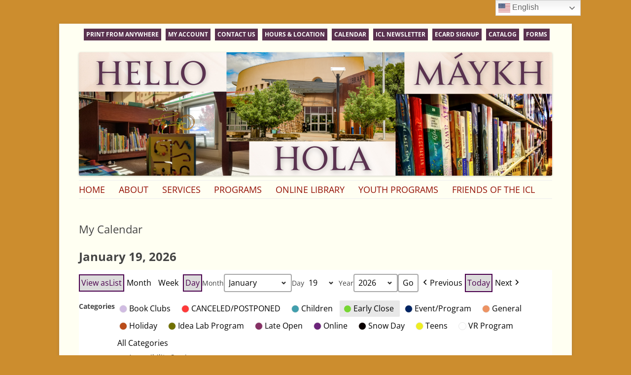

--- FILE ---
content_type: text/html; charset=UTF-8
request_url: https://www.ignaciolibrary.org/my-calendar/?cid=mc-eebc9a21598585f5d8bea2ab08144d58&mcat=8&time=day
body_size: 32293
content:
<!DOCTYPE html>
<!--[if IE 7]>
<html class="ie ie7" lang="en-US">
<![endif]-->
<!--[if IE 8]>
<html class="ie ie8" lang="en-US">
<![endif]-->
<!--[if !(IE 7) & !(IE 8)]><!-->
<html lang="en-US">
<!--<![endif]-->
<head>
<meta name="google-site-verification" content="VzPVJ0JwVXw4mK8YTHWsR0bwe1npmyba86EU1iqzG7s" />
<meta charset="UTF-8" />
<meta name="viewport" content="width=device-width" />

<link rel="profile" href="http://gmpg.org/xfn/11" />
<link rel="pingback" href="https://www.ignaciolibrary.org/xmlrpc.php" />
<!--[if lt IE 9]>
<script src="https://www.ignaciolibrary.org/wp-content/themes/twentytwelve/js/html5.js" type="text/javascript"></script>
<![endif]-->
<meta name='robots' content='index, follow, max-image-preview:large, max-snippet:-1, max-video-preview:-1' />

	<!-- This site is optimized with the Yoast SEO plugin v26.7 - https://yoast.com/wordpress/plugins/seo/ -->
	<title>My Calendar &#8211; Ignacio Community Library</title>
	<link rel="canonical" href="https://www.ignaciolibrary.org/my-calendar/" />
	<meta property="og:locale" content="en_US" />
	<meta property="og:type" content="article" />
	<meta property="og:title" content="My Calendar &#8211; Ignacio Community Library" />
	<meta property="og:url" content="https://www.ignaciolibrary.org/my-calendar/" />
	<meta property="og:site_name" content="Ignacio Community Library" />
	<meta property="article:publisher" content="https://www.facebook.com/ignaciolibrary/" />
	<meta property="article:modified_time" content="2025-05-23T16:52:26+00:00" />
	<meta name="twitter:card" content="summary_large_image" />
	<meta name="twitter:label1" content="Est. reading time" />
	<meta name="twitter:data1" content="1 minute" />
	<script type="application/ld+json" class="yoast-schema-graph">{"@context":"https://schema.org","@graph":[{"@type":"WebPage","@id":"https://www.ignaciolibrary.org/my-calendar/","url":"https://www.ignaciolibrary.org/my-calendar/","name":"My Calendar &#8211; Ignacio Community Library","isPartOf":{"@id":"https://www.ignaciolibrary.org/#website"},"datePublished":"2018-08-09T17:49:34+00:00","dateModified":"2025-05-23T16:52:26+00:00","breadcrumb":{"@id":"https://www.ignaciolibrary.org/my-calendar/#breadcrumb"},"inLanguage":"en-US","potentialAction":[{"@type":"ReadAction","target":["https://www.ignaciolibrary.org/my-calendar/"]}]},{"@type":"BreadcrumbList","@id":"https://www.ignaciolibrary.org/my-calendar/#breadcrumb","itemListElement":[{"@type":"ListItem","position":1,"name":"Home","item":"https://www.ignaciolibrary.org/"},{"@type":"ListItem","position":2,"name":"My Calendar"}]},{"@type":"WebSite","@id":"https://www.ignaciolibrary.org/#website","url":"https://www.ignaciolibrary.org/","name":"Ignacio Community Library","description":"Contact us: Phone: (970)563-9287. Fax: (970)563-9296. Email: generaldelivery@ignaciolibrary.org. Address: 470 Goddard Ave. Ignacio. Mailing: P.O Box 886 Ignacio, CO 81137. Hours of Operation: Monday - Thursday 9:00 a.m. - 7:00 p.m.: Friday - Saturday 9:00 a.m. - 5:00 p.m.: Closed Sundays","publisher":{"@id":"https://www.ignaciolibrary.org/#organization"},"potentialAction":[{"@type":"SearchAction","target":{"@type":"EntryPoint","urlTemplate":"https://www.ignaciolibrary.org/?s={search_term_string}"},"query-input":{"@type":"PropertyValueSpecification","valueRequired":true,"valueName":"search_term_string"}}],"inLanguage":"en-US"},{"@type":"Organization","@id":"https://www.ignaciolibrary.org/#organization","name":"Ignacio Community Library","url":"https://www.ignaciolibrary.org/","logo":{"@type":"ImageObject","inLanguage":"en-US","@id":"https://www.ignaciolibrary.org/#/schema/logo/image/","url":"https://www.ignaciolibrary.org/wp-content/uploads/2024/04/cropped-LOGO.jpg","contentUrl":"https://www.ignaciolibrary.org/wp-content/uploads/2024/04/cropped-LOGO.jpg","width":639,"height":639,"caption":"Ignacio Community Library"},"image":{"@id":"https://www.ignaciolibrary.org/#/schema/logo/image/"},"sameAs":["https://www.facebook.com/ignaciolibrary/"]}]}</script>
	<!-- / Yoast SEO plugin. -->


<link rel='dns-prefetch' href='//www.googletagmanager.com' />
<link rel='dns-prefetch' href='//maxcdn.bootstrapcdn.com' />
<link rel="alternate" type="application/rss+xml" title="Ignacio Community Library &raquo; Feed" href="https://www.ignaciolibrary.org/feed/" />
<link rel="alternate" type="application/rss+xml" title="Ignacio Community Library &raquo; Comments Feed" href="https://www.ignaciolibrary.org/comments/feed/" />
<link rel="alternate" title="oEmbed (JSON)" type="application/json+oembed" href="https://www.ignaciolibrary.org/wp-json/oembed/1.0/embed?url=https%3A%2F%2Fwww.ignaciolibrary.org%2Fmy-calendar%2F" />
<link rel="alternate" title="oEmbed (XML)" type="text/xml+oembed" href="https://www.ignaciolibrary.org/wp-json/oembed/1.0/embed?url=https%3A%2F%2Fwww.ignaciolibrary.org%2Fmy-calendar%2F&#038;format=xml" />
<style id='wp-img-auto-sizes-contain-inline-css' type='text/css'>
img:is([sizes=auto i],[sizes^="auto," i]){contain-intrinsic-size:3000px 1500px}
/*# sourceURL=wp-img-auto-sizes-contain-inline-css */
</style>
<link rel='stylesheet' id='twb-open-sans-css' href='https://fonts.googleapis.com/css?family=Open+Sans%3A300%2C400%2C500%2C600%2C700%2C800&#038;display=swap&#038;ver=69a641988bc07f9070cd36be7e1ed381' type='text/css' media='all' />
<link rel='stylesheet' id='twbbwg-global-css' href='https://www.ignaciolibrary.org/wp-content/plugins/photo-gallery/booster/assets/css/global.css?ver=1.0.0' type='text/css' media='all' />
<style id='wp-emoji-styles-inline-css' type='text/css'>

	img.wp-smiley, img.emoji {
		display: inline !important;
		border: none !important;
		box-shadow: none !important;
		height: 1em !important;
		width: 1em !important;
		margin: 0 0.07em !important;
		vertical-align: -0.1em !important;
		background: none !important;
		padding: 0 !important;
	}
/*# sourceURL=wp-emoji-styles-inline-css */
</style>
<style id='wp-block-library-inline-css' type='text/css'>
:root{--wp-block-synced-color:#7a00df;--wp-block-synced-color--rgb:122,0,223;--wp-bound-block-color:var(--wp-block-synced-color);--wp-editor-canvas-background:#ddd;--wp-admin-theme-color:#007cba;--wp-admin-theme-color--rgb:0,124,186;--wp-admin-theme-color-darker-10:#006ba1;--wp-admin-theme-color-darker-10--rgb:0,107,160.5;--wp-admin-theme-color-darker-20:#005a87;--wp-admin-theme-color-darker-20--rgb:0,90,135;--wp-admin-border-width-focus:2px}@media (min-resolution:192dpi){:root{--wp-admin-border-width-focus:1.5px}}.wp-element-button{cursor:pointer}:root .has-very-light-gray-background-color{background-color:#eee}:root .has-very-dark-gray-background-color{background-color:#313131}:root .has-very-light-gray-color{color:#eee}:root .has-very-dark-gray-color{color:#313131}:root .has-vivid-green-cyan-to-vivid-cyan-blue-gradient-background{background:linear-gradient(135deg,#00d084,#0693e3)}:root .has-purple-crush-gradient-background{background:linear-gradient(135deg,#34e2e4,#4721fb 50%,#ab1dfe)}:root .has-hazy-dawn-gradient-background{background:linear-gradient(135deg,#faaca8,#dad0ec)}:root .has-subdued-olive-gradient-background{background:linear-gradient(135deg,#fafae1,#67a671)}:root .has-atomic-cream-gradient-background{background:linear-gradient(135deg,#fdd79a,#004a59)}:root .has-nightshade-gradient-background{background:linear-gradient(135deg,#330968,#31cdcf)}:root .has-midnight-gradient-background{background:linear-gradient(135deg,#020381,#2874fc)}:root{--wp--preset--font-size--normal:16px;--wp--preset--font-size--huge:42px}.has-regular-font-size{font-size:1em}.has-larger-font-size{font-size:2.625em}.has-normal-font-size{font-size:var(--wp--preset--font-size--normal)}.has-huge-font-size{font-size:var(--wp--preset--font-size--huge)}.has-text-align-center{text-align:center}.has-text-align-left{text-align:left}.has-text-align-right{text-align:right}.has-fit-text{white-space:nowrap!important}#end-resizable-editor-section{display:none}.aligncenter{clear:both}.items-justified-left{justify-content:flex-start}.items-justified-center{justify-content:center}.items-justified-right{justify-content:flex-end}.items-justified-space-between{justify-content:space-between}.screen-reader-text{border:0;clip-path:inset(50%);height:1px;margin:-1px;overflow:hidden;padding:0;position:absolute;width:1px;word-wrap:normal!important}.screen-reader-text:focus{background-color:#ddd;clip-path:none;color:#444;display:block;font-size:1em;height:auto;left:5px;line-height:normal;padding:15px 23px 14px;text-decoration:none;top:5px;width:auto;z-index:100000}html :where(.has-border-color){border-style:solid}html :where([style*=border-top-color]){border-top-style:solid}html :where([style*=border-right-color]){border-right-style:solid}html :where([style*=border-bottom-color]){border-bottom-style:solid}html :where([style*=border-left-color]){border-left-style:solid}html :where([style*=border-width]){border-style:solid}html :where([style*=border-top-width]){border-top-style:solid}html :where([style*=border-right-width]){border-right-style:solid}html :where([style*=border-bottom-width]){border-bottom-style:solid}html :where([style*=border-left-width]){border-left-style:solid}html :where(img[class*=wp-image-]){height:auto;max-width:100%}:where(figure){margin:0 0 1em}html :where(.is-position-sticky){--wp-admin--admin-bar--position-offset:var(--wp-admin--admin-bar--height,0px)}@media screen and (max-width:600px){html :where(.is-position-sticky){--wp-admin--admin-bar--position-offset:0px}}
/*wp_block_styles_on_demand_placeholder:696eb161a7897*/
/*# sourceURL=wp-block-library-inline-css */
</style>
<style id='classic-theme-styles-inline-css' type='text/css'>
/*! This file is auto-generated */
.wp-block-button__link{color:#fff;background-color:#32373c;border-radius:9999px;box-shadow:none;text-decoration:none;padding:calc(.667em + 2px) calc(1.333em + 2px);font-size:1.125em}.wp-block-file__button{background:#32373c;color:#fff;text-decoration:none}
/*# sourceURL=/wp-includes/css/classic-themes.min.css */
</style>
<link rel='stylesheet' id='library_bookshelves-frontend-css' href='https://www.ignaciolibrary.org/wp-content/plugins/library-bookshelves/css/bookshelves.css?ver=69a641988bc07f9070cd36be7e1ed381' type='text/css' media='all' />
<style id='library_bookshelves-frontend-inline-css' type='text/css'>
.bookshelf {
	margin-top: 0px;
	margin-left: auto;
	margin-right: auto;
	margin-bottom: 30px;
}

.bookshelf .slick-slide img {
	border-radius: 0px;
	vertical-align: bottom;	
	box-shadow: 0px 0px 0px 0px #000000;
}
.bookshelf .overlay, .bookshelf .overlay-grid {
	color: #FFFFFF;
	background-color: rgba( 0, 0, 0, 0.8);
	border-radius: 0px;
}

.bookshelf .slick-slide p {
	color: #000000;
	font-size: 100%;
	-webkit-line-clamp: 2;
}

.bookshelf .slick-arrow::before {
	color: #000000;
	font-size: 20px;
}

.bookshelf .slick-prev {
	left: -25px !important;
}

.bookshelf .slick-next {
	right: -25px !important;
}

.bookshelf .slick-dots {
	bottom: -25px !important;
}

.bookshelf .slick-dots li button::before, .bookshelf .slick-dots li.slick-active button::before {
	color: #000000
}
/*# sourceURL=library_bookshelves-frontend-inline-css */
</style>
<link rel='stylesheet' id='library_bookshelves-slick-css' href='https://www.ignaciolibrary.org/wp-content/plugins/library-bookshelves/slick/slick.css?ver=69a641988bc07f9070cd36be7e1ed381' type='text/css' media='all' />
<link rel='stylesheet' id='library_bookshelves-slick-theme-css' href='https://www.ignaciolibrary.org/wp-content/plugins/library-bookshelves/slick/slick-theme.css?ver=5.11' type='text/css' media='all' />
<link rel='stylesheet' id='bwg_fonts-css' href='https://www.ignaciolibrary.org/wp-content/plugins/photo-gallery/css/bwg-fonts/fonts.css?ver=0.0.1' type='text/css' media='all' />
<link rel='stylesheet' id='sumoselect-css' href='https://www.ignaciolibrary.org/wp-content/plugins/photo-gallery/css/sumoselect.min.css?ver=3.4.6' type='text/css' media='all' />
<link rel='stylesheet' id='mCustomScrollbar-css' href='https://www.ignaciolibrary.org/wp-content/plugins/photo-gallery/css/jquery.mCustomScrollbar.min.css?ver=3.1.5' type='text/css' media='all' />
<link rel='stylesheet' id='bwg_googlefonts-css' href='https://fonts.googleapis.com/css?family=Ubuntu&#038;subset=greek,latin,greek-ext,vietnamese,cyrillic-ext,latin-ext,cyrillic' type='text/css' media='all' />
<link rel='stylesheet' id='bwg_frontend-css' href='https://www.ignaciolibrary.org/wp-content/plugins/photo-gallery/css/styles.min.css?ver=1.8.35' type='text/css' media='all' />
<link rel='stylesheet' id='cff-css' href='https://www.ignaciolibrary.org/wp-content/plugins/custom-facebook-feed/assets/css/cff-style.min.css?ver=4.3.4' type='text/css' media='all' />
<link rel='stylesheet' id='sb-font-awesome-css' href='https://maxcdn.bootstrapcdn.com/font-awesome/4.7.0/css/font-awesome.min.css?ver=69a641988bc07f9070cd36be7e1ed381' type='text/css' media='all' />
<link rel='stylesheet' id='chld_thm_cfg_parent-css' href='https://www.ignaciolibrary.org/wp-content/themes/twentytwelve/style.css?ver=69a641988bc07f9070cd36be7e1ed381' type='text/css' media='all' />
<link rel='stylesheet' id='twentytwelve-fonts-css' href='https://www.ignaciolibrary.org/wp-content/themes/twentytwelve/fonts/font-open-sans.css?ver=20230328' type='text/css' media='all' />
<link rel='stylesheet' id='twentytwelve-style-css' href='https://www.ignaciolibrary.org/wp-content/themes/twentytwelve-child/style.css?ver=2.5.1579761014' type='text/css' media='all' />
<link rel='stylesheet' id='twentytwelve-block-style-css' href='https://www.ignaciolibrary.org/wp-content/themes/twentytwelve/css/blocks.css?ver=20251031' type='text/css' media='all' />
<link rel='stylesheet' id='dashicons-css' href='https://www.ignaciolibrary.org/wp-includes/css/dashicons.min.css?ver=69a641988bc07f9070cd36be7e1ed381' type='text/css' media='all' />
<link rel='stylesheet' id='my-calendar-lists-css' href='https://www.ignaciolibrary.org/wp-content/plugins/my-calendar/css/list-presets.css?ver=3.6.17' type='text/css' media='all' />
<link rel='stylesheet' id='my-calendar-reset-css' href='https://www.ignaciolibrary.org/wp-content/plugins/my-calendar/css/reset.css?ver=3.6.17' type='text/css' media='all' />
<link rel='stylesheet' id='my-calendar-style-css' href='https://www.ignaciolibrary.org/wp-content/plugins/my-calendar/styles/light.css?ver=3.6.17-light-css' type='text/css' media='all' />
<style id='my-calendar-style-inline-css' type='text/css'>

/* Styles by My Calendar - Joe Dolson https://www.joedolson.com/ */

.my-calendar-modal .event-title svg { background-color: #ba4c1a; padding: 3px; }
.mc-main .mc_holiday .event-title, .mc-main .mc_holiday .event-title a { background: #ba4c1a !important; color: #ffffff !important; }
.mc-main .mc_holiday .event-title button { background: #ba4c1a !important; color: #ffffff !important; }
.mc-main .mc_holiday .event-title a:hover, .mc-main .mc_holiday .event-title a:focus { background: #871900 !important;}
.mc-main .mc_holiday .event-title button:hover, .mc-main .mc_holiday .event-title button:focus { background: #871900 !important;}
.my-calendar-modal .event-title svg { background-color: #419fad; padding: 3px; }
.mc-main .mc_children .event-title, .mc-main .mc_children .event-title a { background: #419fad !important; color: #000000 !important; }
.mc-main .mc_children .event-title button { background: #419fad !important; color: #000000 !important; }
.mc-main .mc_children .event-title a:hover, .mc-main .mc_children .event-title a:focus { background: #74d2e0 !important;}
.mc-main .mc_children .event-title button:hover, .mc-main .mc_children .event-title button:focus { background: #74d2e0 !important;}
.my-calendar-modal .event-title svg { background-color: #eeee22; padding: 3px; }
.mc-main .mc_teens .event-title, .mc-main .mc_teens .event-title a { background: #eeee22 !important; color: #000000 !important; }
.mc-main .mc_teens .event-title button { background: #eeee22 !important; color: #000000 !important; }
.mc-main .mc_teens .event-title a:hover, .mc-main .mc_teens .event-title a:focus { background: #ffff55 !important;}
.mc-main .mc_teens .event-title button:hover, .mc-main .mc_teens .event-title button:focus { background: #ffff55 !important;}
.my-calendar-modal .event-title svg { background-color: #ed9363; padding: 3px; }
.mc-main .mc_general .event-title, .mc-main .mc_general .event-title a { background: #ed9363 !important; color: #000000 !important; }
.mc-main .mc_general .event-title button { background: #ed9363 !important; color: #000000 !important; }
.mc-main .mc_general .event-title a:hover, .mc-main .mc_general .event-title a:focus { background: #ffc696 !important;}
.mc-main .mc_general .event-title button:hover, .mc-main .mc_general .event-title button:focus { background: #ffc696 !important;}
.my-calendar-modal .event-title svg { background-color: #863165; padding: 3px; }
.mc-main .mc_late-open .event-title, .mc-main .mc_late-open .event-title a { background: #863165 !important; color: #ffffff !important; }
.mc-main .mc_late-open .event-title button { background: #863165 !important; color: #ffffff !important; }
.mc-main .mc_late-open .event-title a:hover, .mc-main .mc_late-open .event-title a:focus { background: #530032 !important;}
.mc-main .mc_late-open .event-title button:hover, .mc-main .mc_late-open .event-title button:focus { background: #530032 !important;}
.my-calendar-modal .event-title svg { background-color: #77d633; padding: 3px; }
.mc-main .mc_early-close .event-title, .mc-main .mc_early-close .event-title a { background: #77d633 !important; color: #000000 !important; }
.mc-main .mc_early-close .event-title button { background: #77d633 !important; color: #000000 !important; }
.mc-main .mc_early-close .event-title a:hover, .mc-main .mc_early-close .event-title a:focus { background: #aaff66 !important;}
.mc-main .mc_early-close .event-title button:hover, .mc-main .mc_early-close .event-title button:focus { background: #aaff66 !important;}
.my-calendar-modal .event-title svg { background-color: #6c247a; padding: 3px; }
.mc-main .mc_online .event-title, .mc-main .mc_online .event-title a { background: #6c247a !important; color: #ffffff !important; }
.mc-main .mc_online .event-title button { background: #6c247a !important; color: #ffffff !important; }
.mc-main .mc_online .event-title a:hover, .mc-main .mc_online .event-title a:focus { background: #390047 !important;}
.mc-main .mc_online .event-title button:hover, .mc-main .mc_online .event-title button:focus { background: #390047 !important;}
.my-calendar-modal .event-title svg { background-color: #707000; padding: 3px; }
.mc-main .mc_idea-lab-program .event-title, .mc-main .mc_idea-lab-program .event-title a { background: #707000 !important; color: #ffffff !important; }
.mc-main .mc_idea-lab-program .event-title button { background: #707000 !important; color: #ffffff !important; }
.mc-main .mc_idea-lab-program .event-title a:hover, .mc-main .mc_idea-lab-program .event-title a:focus { background: #3d3d00 !important;}
.mc-main .mc_idea-lab-program .event-title button:hover, .mc-main .mc_idea-lab-program .event-title button:focus { background: #3d3d00 !important;}
.my-calendar-modal .event-title svg { background-color: #002463; padding: 3px; }
.mc-main .mc_eventprogram .event-title, .mc-main .mc_eventprogram .event-title a { background: #002463 !important; color: #ffffff !important; }
.mc-main .mc_eventprogram .event-title button { background: #002463 !important; color: #ffffff !important; }
.mc-main .mc_eventprogram .event-title a:hover, .mc-main .mc_eventprogram .event-title a:focus { background: #000030 !important;}
.mc-main .mc_eventprogram .event-title button:hover, .mc-main .mc_eventprogram .event-title button:focus { background: #000030 !important;}
.my-calendar-modal .event-title svg { background-color: #d0bce2; padding: 3px; }
.mc-main .mc_book-clubs .event-title, .mc-main .mc_book-clubs .event-title a { background: #d0bce2 !important; color: #000000 !important; }
.mc-main .mc_book-clubs .event-title button { background: #d0bce2 !important; color: #000000 !important; }
.mc-main .mc_book-clubs .event-title a:hover, .mc-main .mc_book-clubs .event-title a:focus { background: #ffefff !important;}
.mc-main .mc_book-clubs .event-title button:hover, .mc-main .mc_book-clubs .event-title button:focus { background: #ffefff !important;}
.my-calendar-modal .event-title svg { background-color: #0a0000; padding: 3px; }
.mc-main .mc_snow-day .event-title, .mc-main .mc_snow-day .event-title a { background: #0a0000 !important; color: #ffffff !important; }
.mc-main .mc_snow-day .event-title button { background: #0a0000 !important; color: #ffffff !important; }
.mc-main .mc_snow-day .event-title a:hover, .mc-main .mc_snow-day .event-title a:focus { background: #000000 !important;}
.mc-main .mc_snow-day .event-title button:hover, .mc-main .mc_snow-day .event-title button:focus { background: #000000 !important;}
.my-calendar-modal .event-title svg { background-color: #ffffff; padding: 3px; }
.mc-main .mc_vr-program .event-title, .mc-main .mc_vr-program .event-title a { background: #ffffff !important; color: #000000 !important; }
.mc-main .mc_vr-program .event-title button { background: #ffffff !important; color: #000000 !important; }
.mc-main .mc_vr-program .event-title a:hover, .mc-main .mc_vr-program .event-title a:focus { background: #ffffff !important;}
.mc-main .mc_vr-program .event-title button:hover, .mc-main .mc_vr-program .event-title button:focus { background: #ffffff !important;}
.my-calendar-modal .event-title svg { background-color: #ff3a3a; padding: 3px; }
.mc-main .mc_canceledpostponed .event-title, .mc-main .mc_canceledpostponed .event-title a { background: #ff3a3a !important; color: #ffffff !important; }
.mc-main .mc_canceledpostponed .event-title button { background: #ff3a3a !important; color: #ffffff !important; }
.mc-main .mc_canceledpostponed .event-title a:hover, .mc-main .mc_canceledpostponed .event-title a:focus { background: #cc0707 !important;}
.mc-main .mc_canceledpostponed .event-title button:hover, .mc-main .mc_canceledpostponed .event-title button:focus { background: #cc0707 !important;}
.mc-main, .mc-event, .my-calendar-modal, .my-calendar-modal-overlay, .mc-event-list {--primary-dark: #4e0051; --primary-light: #e8e8e8; --secondary-light: #ffffff; --secondary-dark: #ffffff; --highlight-dark: #ffffff; --highlight-light: #ffffff; --close-button: #b2b2b2; --search-highlight-bg: #ffffff; --navbar-background: #ffffff; --nav-button-bg: #ffffff; --nav-button-color: #000000; --nav-button-border: #000000; --nav-input-border: #ffffff; --nav-input-background: #ffffff; --nav-input-color: #000000; --grid-cell-border: #3d0010; --grid-header-border: #fff4f4; --grid-header-color: #000000; --grid-header-bg: #ffffff; --grid-cell-background: #fcfcfc; --current-day-border: #eeee22; --current-day-color: #000000; --current-day-bg: #ededed; --date-has-events-bg: #5f3a52; --date-has-events-color: #ffffff; --calendar-heading: clamp( 1.125rem, 24px, 2.5rem ); --event-title: clamp( 1.25rem, 24px, 2.5rem ); --grid-date: 16px; --grid-date-heading: clamp( .75rem, 16px, 1.5rem ); --modal-title: 1.5rem; --navigation-controls: clamp( .75rem, 16px, 1.5rem ); --card-heading: 1.125rem; --list-date: 1.25rem; --author-card: clamp( .75rem, 14px, 1.5rem); --single-event-title: clamp( 1.25rem, 24px, 2.5rem ); --mini-time-text: clamp( .75rem, 14px 1.25rem ); --list-event-date: 1.25rem; --list-event-title: 1.2rem; --grid-weekend-color: #313233; --grid-weekend-bg: transparent; --grid-max-width: 1260px; --list-preset-border-color: #000000; --list-preset-stripe-background: rgba( 0,0,0,.04 ); --list-preset-date-badge-background: #000; --list-preset-date-badge-color: #fff; --list-preset-background: transparent; --category-mc_holiday: #ba4c1a; --category-mc_children: #419fad; --category-mc_teens: #eeee22; --category-mc_general: #ed9363; --category-mc_late-open: #863165; --category-mc_early-close: #77d633; --category-mc_online: #6c247a; --category-mc_idea-lab-program: #707000; --category-mc_eventprogram: #002463; --category-mc_book-clubs: #d0bce2; --category-mc_snow-day: #0a0000; --category-mc_vr-program: #ffffff; --category-mc_canceledpostponed: #ff3a3a; }
/*# sourceURL=my-calendar-style-inline-css */
</style>
<!--n2css--><!--n2js--><script type="text/javascript" src="https://www.ignaciolibrary.org/wp-includes/js/jquery/jquery.min.js?ver=3.7.1" id="jquery-core-js"></script>
<script type="text/javascript" src="https://www.ignaciolibrary.org/wp-includes/js/jquery/jquery-migrate.min.js?ver=3.4.1" id="jquery-migrate-js"></script>
<script type="text/javascript" src="https://www.ignaciolibrary.org/wp-content/plugins/photo-gallery/booster/assets/js/circle-progress.js?ver=1.2.2" id="twbbwg-circle-js"></script>
<script type="text/javascript" id="twbbwg-global-js-extra">
/* <![CDATA[ */
var twb = {"nonce":"51bfe003fb","ajax_url":"https://www.ignaciolibrary.org/wp-admin/admin-ajax.php","plugin_url":"https://www.ignaciolibrary.org/wp-content/plugins/photo-gallery/booster","href":"https://www.ignaciolibrary.org/wp-admin/admin.php?page=twbbwg_photo-gallery"};
var twb = {"nonce":"51bfe003fb","ajax_url":"https://www.ignaciolibrary.org/wp-admin/admin-ajax.php","plugin_url":"https://www.ignaciolibrary.org/wp-content/plugins/photo-gallery/booster","href":"https://www.ignaciolibrary.org/wp-admin/admin.php?page=twbbwg_photo-gallery"};
//# sourceURL=twbbwg-global-js-extra
/* ]]> */
</script>
<script type="text/javascript" src="https://www.ignaciolibrary.org/wp-content/plugins/photo-gallery/booster/assets/js/global.js?ver=1.0.0" id="twbbwg-global-js"></script>
<script type="text/javascript" src="https://www.ignaciolibrary.org/wp-content/plugins/photo-gallery/js/jquery.sumoselect.min.js?ver=3.4.6" id="sumoselect-js"></script>
<script type="text/javascript" src="https://www.ignaciolibrary.org/wp-content/plugins/photo-gallery/js/tocca.min.js?ver=2.0.9" id="bwg_mobile-js"></script>
<script type="text/javascript" src="https://www.ignaciolibrary.org/wp-content/plugins/photo-gallery/js/jquery.mCustomScrollbar.concat.min.js?ver=3.1.5" id="mCustomScrollbar-js"></script>
<script type="text/javascript" src="https://www.ignaciolibrary.org/wp-content/plugins/photo-gallery/js/jquery.fullscreen.min.js?ver=0.6.0" id="jquery-fullscreen-js"></script>
<script type="text/javascript" id="bwg_frontend-js-extra">
/* <![CDATA[ */
var bwg_objectsL10n = {"bwg_field_required":"field is required.","bwg_mail_validation":"This is not a valid email address.","bwg_search_result":"There are no images matching your search.","bwg_select_tag":"Select Tag","bwg_order_by":"Order By","bwg_search":"Search","bwg_show_ecommerce":"Show Ecommerce","bwg_hide_ecommerce":"Hide Ecommerce","bwg_show_comments":"Show Comments","bwg_hide_comments":"Hide Comments","bwg_restore":"Restore","bwg_maximize":"Maximize","bwg_fullscreen":"Fullscreen","bwg_exit_fullscreen":"Exit Fullscreen","bwg_search_tag":"SEARCH...","bwg_tag_no_match":"No tags found","bwg_all_tags_selected":"All tags selected","bwg_tags_selected":"tags selected","play":"Play","pause":"Pause","is_pro":"","bwg_play":"Play","bwg_pause":"Pause","bwg_hide_info":"Hide info","bwg_show_info":"Show info","bwg_hide_rating":"Hide rating","bwg_show_rating":"Show rating","ok":"Ok","cancel":"Cancel","select_all":"Select all","lazy_load":"0","lazy_loader":"https://www.ignaciolibrary.org/wp-content/plugins/photo-gallery/images/ajax_loader.png","front_ajax":"0","bwg_tag_see_all":"see all tags","bwg_tag_see_less":"see less tags"};
//# sourceURL=bwg_frontend-js-extra
/* ]]> */
</script>
<script type="text/javascript" src="https://www.ignaciolibrary.org/wp-content/plugins/photo-gallery/js/scripts.min.js?ver=1.8.35" id="bwg_frontend-js"></script>
<script type="text/javascript" src="https://www.ignaciolibrary.org/wp-content/themes/twentytwelve/js/navigation.js?ver=20250303" id="twentytwelve-navigation-js" defer="defer" data-wp-strategy="defer"></script>

<!-- Google tag (gtag.js) snippet added by Site Kit -->
<!-- Google Analytics snippet added by Site Kit -->
<script type="text/javascript" src="https://www.googletagmanager.com/gtag/js?id=G-FBP9WEZTEN" id="google_gtagjs-js" async></script>
<script type="text/javascript" id="google_gtagjs-js-after">
/* <![CDATA[ */
window.dataLayer = window.dataLayer || [];function gtag(){dataLayer.push(arguments);}
gtag("set","linker",{"domains":["www.ignaciolibrary.org"]});
gtag("js", new Date());
gtag("set", "developer_id.dZTNiMT", true);
gtag("config", "G-FBP9WEZTEN");
//# sourceURL=google_gtagjs-js-after
/* ]]> */
</script>
<link rel="https://api.w.org/" href="https://www.ignaciolibrary.org/wp-json/" /><link rel="alternate" title="JSON" type="application/json" href="https://www.ignaciolibrary.org/wp-json/wp/v2/pages/2695" /><link rel="EditURI" type="application/rsd+xml" title="RSD" href="https://www.ignaciolibrary.org/xmlrpc.php?rsd" />

<link rel='shortlink' href='https://www.ignaciolibrary.org/?p=2695' />
<style type="text/css">
.feedzy-rss-link-icon:after {
	content: url("https://www.ignaciolibrary.org/wp-content/plugins/feedzy-rss-feeds/img/external-link.png");
	margin-left: 3px;
}
</style>
		<meta name="generator" content="Site Kit by Google 1.170.0" />	<style type="text/css" id="twentytwelve-header-css">
		.site-title,
	.site-description {
		position: absolute;
		clip-path: inset(50%);
	}
			</style>
	<style type="text/css" id="custom-background-css">
body.custom-background { background-color: #cc8d2e; }
</style>
	<link rel="icon" href="https://www.ignaciolibrary.org/wp-content/uploads/2018/05/logo2012-Im-transparent-700x300.png" sizes="32x32" />
<link rel="icon" href="https://www.ignaciolibrary.org/wp-content/uploads/2018/05/logo2012-Im-transparent-700x300.png" sizes="192x192" />
<link rel="apple-touch-icon" href="https://www.ignaciolibrary.org/wp-content/uploads/2018/05/logo2012-Im-transparent-700x300.png" />
<meta name="msapplication-TileImage" content="https://www.ignaciolibrary.org/wp-content/uploads/2018/05/logo2012-Im-transparent-700x300.png" />
		<style type="text/css" id="wp-custom-css">
			/* screen reader only elements */
.screen-reader-only {
  position:absolute;
  left:-10000px;
  top:auto;
  width:1px;
  height:1px;
  overflow:hidden;
}
/* focus styles */
a:focus, input:focus, text-area:focus {
  outline: 3px solid red !important;
}
/* hide page title on homepage */
.home h1.entry-title {
  position:absolute;
  left:-10000px;
  top:auto;
  width:1px;
  height:1px;
  overflow:hidden;
}
/* reduce top margin on homepage */
.home #primary {
  margin-top: 0;
}
/* image in primary navigation menu */
#menu-item-7088 a {
    background-color: #f7c557;
    border: 2px solid #d2a749;
    border-radius: 20px;
    line-height: 2;
    color: #0c3282;
    font-weight: bold;
    padding: 0 0.6em;
    font-style: italic;
    text-transform: none;
    box-shadow: 0 0.75rem 0.5rem rgba(255,255,255, 0.4) inset;
}
#menu-item-7088 a:hover {
	box-shadow: 0 0.5em 0.5em -0.4em var(--hover);
  transform: translateY(-0.25em);
}

/* Niche Academy widget */
.na.sideButton {
background-image: linear-gradient(
-300deg, #ee7143, #d4514f 300%) !important;
}

/* change site body to off-white */
.site {background: #fffff2;}

.main-navigation ul li ul a {
font-size:14px!important;
	font-weight: 900;
}
a:link {color:#940F04;} /* unvisited links */
a:visited {color:#6c006c !important;} /* visited links */
a:hover {color:#000000;} /* mouse over links */

/* widget PayPal form */
#secondary form input {
  display: block;
  clear: both;
  margin-top: 10px;
}
#secondary form label {
  margin-bottom: 0;
  margin-top: 1em;
  display: block;
}
.widget-title.form-heading {
  font-size: 1rem;
  line-height: 1.5;
}

.entry-content a:visited, .comment-content a:visited {
    color: #6c006c;
}
a.ab-item {
	color: white;
}
a.ab-item:visited {
	color: white !important;
}

/* less space between nav items */
.main-navigation li{
	margin: 0 1.7rem 0 0;
}

/* color and size of Nav menu */
@media screen and (min-width: 600px) {
	.main-navigation li a {
    color: #940F04;
	  font-size:18px;
		line-height: 2em;
  }
}
#menu-home-page-menu .sub-menu li a {
  line-height: 1.2;
}
.sub-menu .menu-item-has-children > a::after {
  content: ">";
  float: right;
}
#menu-home-page-menu .sub-menu li a {
  min-width: 200px;
}
/*current page nav font color & bold font*/
.main-navigation .current-menu-item > a, .main-navigation .current-menu-ancestor > a, .main-navigation .current_page_item > a, .main-navigation .current_page_ancestor > a {
    color: #940F04;
    font-weight: bold;

}

.single-ai1ec_event .entry-meta {display: none;}

/* Getting rid of homepage Contributors list */
#linkcat-4 {display:none;}

.feedzy-rss .rss_item .rss_content small {display:none;} 

/* MyCalendar HomePage Events List adjustments */
.entry-content ul {
	list-style: none;
}
/* Calendar adjustments */
.event-title a:link {
    text-decoration: none;
}
.mc-date.no-events {
	background-color:#d7d7d7;
}

/* make calendar wider -notwroking */
.site-content {width:67%;}
#my-calendar.mc-main.listjs.gridjs.minijs.ajaxjs.calendar.month.my-calendar {width:120%}
.mc-main .my-calendar-navigation .all-categories .mc-active {
	padding-left:0.5em;
	padding-right:0.5em !important;
}
/* My Calendar details page */
.details {
	background-color:rgba(236, 236, 229, 0.95) !important;
	color:#000 !important;
}
span.dashicons.dashicons-dismiss
{background-color:#d7d7d7;
color:#000000;
}
@media only screen and (min-width: 800px) {
  .mc-main .calendar-event .details, 
  .mc-main .calendar-events {
    position: relative;
    width: 30vw;
    left: -12vw;
    top: 0;
  }
}
select[name="month"],
select[name="yr"] {
  background-color: white !important;
  border: 2px solid darkgray !important;
  border-radius: 4px !important;
}

.button[value="Go"] {
  color: black !important;
  border: 2px solid darkgray !important;
  border-radius: 4px !important;
}
/* secondary nav */
ul#menu-lower-nav {  
border-bottom: 0px solid #ededed; 
    border-top: 0px solid #ededed; 
	text-align: right;
 
}
#menu-lower-nav li a {
	font-size:12px;
	font-weight: bold;
}
nav#lower-navigation{
	margin-top: -1rem;
}
li#menu-item-5244 { margin-right: 0; float:left; }
li#menu-item-5562 {
    margin-right: 0;
	  background-color: #5a314f;
    padding: 0 5px;
    text-align: center;
    text-decoration: none;
    display: inline-block;
}

#menu-lower-nav li a:visited{
	color:white !important;
}
#menu-lower-nav li a {color:white !important;}
[metaslider id="10704"]

/* metaslider id="10393" */
/* new materials slider up a bit */
.entry-header {
    margin-bottom: 2px;
}
.metaslider .flexslider {
	margin: 0 0 10px !important;
}
/* Main nav up a bit */
nav#site-navigation.main-navigation {
	margin-top: 0.5rem;
}
/* homepage slider accessibility hacks */
.metaslider .flexslider .flex-pauseplay a {
  overflow: initial;
}
/*moving translation widget over a bit */
div#gtranslate_wrapper{
	right:12% !important;
}
#menu-lower-nav li {
  background-color: #5a314f;
  padding: 0 5px;
  text-align: center;
  text-decoration: none;
  margin-right: 5px;
}
/* adjust heading spacing */
#content .wp-block-heading {
  margin-bottom: .5em;
}

/* MC Calendar */
#access {
  border: 1px solid;
}

/* Siteimprove hacks */
label, 
.wp-block-heading, 
p, 
li,
h1, h2, h3, h4, h5, h6 {
  overflow:initial !important;
}		</style>
		</head>

<body class="wp-singular page-template page-template-page-templates page-template-full-width page-template-page-templatesfull-width-php page page-id-2695 custom-background wp-custom-logo wp-embed-responsive wp-theme-twentytwelve wp-child-theme-twentytwelve-child my-calendar full-width custom-font-enabled single-author">
<div id="page" class="hfeed site">
	<header id="masthead" class="site-header" role="banner">
<!-- KH Lower Navigation -->
<nav id="lower-navigation" class="main-navigation" role="navigation">
	<button class="menu-toggle">Lower Menu</button>
	<div class="skip-link assistive-text"><a href="#content" title="Skip to content">Skip to content</a></div>
	<div class="menu-lower-nav-container"><ul id="menu-lower-nav" class="nav-menu"><li id="menu-item-10775" class="menu-item menu-item-type-post_type menu-item-object-page menu-item-10775"><a href="https://www.ignaciolibrary.org/print-from-anywhere/" data-wpel-link="internal">Print From Anywhere</a></li>
<li id="menu-item-4940" class="menu-item menu-item-type-custom menu-item-object-custom menu-item-4940"><a target="_blank" href="https://ignacio.catalog.aspencat.info/MyAccount/Home" data-wpel-link="external" rel="follow external">My Account</a></li>
<li id="menu-item-10209" class="menu-item menu-item-type-post_type menu-item-object-page menu-item-10209"><a href="https://www.ignaciolibrary.org/contact-us/" data-wpel-link="internal">Contact Us</a></li>
<li id="menu-item-10207" class="menu-item menu-item-type-post_type menu-item-object-page menu-item-10207"><a href="https://www.ignaciolibrary.org/hours-location/" data-wpel-link="internal">Hours &#038; Location</a></li>
<li id="menu-item-10206" class="menu-item menu-item-type-post_type menu-item-object-page current-menu-item page_item page-item-2695 current_page_item menu-item-10206"><a href="https://www.ignaciolibrary.org/my-calendar/" aria-current="page" data-wpel-link="internal">Calendar</a></li>
<li id="menu-item-10208" class="menu-item menu-item-type-post_type menu-item-object-page menu-item-10208"><a href="https://www.ignaciolibrary.org/monthly-newsletter/" data-wpel-link="internal">ICL Newsletter</a></li>
<li id="menu-item-8129" class="menu-item menu-item-type-custom menu-item-object-custom menu-item-8129"><a href="https://ignacio.catalog.aspencat.info/MyAccount/SelfReg" data-wpel-link="external" target="_blank" rel="follow external">eCard Signup</a></li>
<li id="menu-item-4939" class="menu-item menu-item-type-custom menu-item-object-custom menu-item-4939"><a target="_blank" href="https://ignacio.catalog.aspencat.info/" data-wpel-link="external" rel="follow external">Catalog</a></li>
<li id="menu-item-10215" class="menu-item menu-item-type-post_type menu-item-object-page menu-item-10215"><a href="https://www.ignaciolibrary.org/forms/" data-wpel-link="internal">Forms</a></li>
</ul></div></nav><!-- #lower-navigation -->
		<!--header image added by KH-->
				<a href="https://www.ignaciolibrary.org/" data-wpel-link="internal"><img src="https://www.ignaciolibrary.org/wp-content/uploads/2025/05/cropped-Hello.png" class="header-image" width="960" height="250" alt="Ignacio Community Library" /></a>
				<hgroup>
			<h1 class="site-title"><a href="https://www.ignaciolibrary.org/" title="Ignacio Community Library" rel="home" data-wpel-link="internal">Ignacio Community Library</a></h1>
			<h2 class="site-description">Contact us: Phone: (970)563-9287. Fax: (970)563-9296. Email: generaldelivery@ignaciolibrary.org. Address: 470 Goddard Ave. Ignacio. Mailing: P.O Box 886 Ignacio, CO 81137. Hours of Operation: Monday &#8211; Thursday 9:00 a.m. &#8211; 7:00 p.m.: Friday &#8211; Saturday 9:00 a.m. &#8211; 5:00 p.m.: Closed Sundays</h2>
				
		</hgroup>

		<nav id="site-navigation" class="main-navigation" role="navigation">
			<button class="menu-toggle">Menu</button>
			<a class="assistive-text" href="#content" title="Skip" to="" content&lt;/a="">
			<div class="menu-home-page-menu-container"><ul id="menu-home-page-menu" class="nav-menu"><li id="menu-item-1335" class="menu-item menu-item-type-custom menu-item-object-custom menu-item-home menu-item-1335"><a href="https://www.ignaciolibrary.org">Home</a></li>
<li id="menu-item-169" class="menu-item menu-item-type-post_type menu-item-object-page menu-item-169"><a href="https://www.ignaciolibrary.org/about-us/" data-wpel-link="internal">About</a></li>
<li id="menu-item-2964" class="menu-item menu-item-type-post_type menu-item-object-page menu-item-2964"><a href="https://www.ignaciolibrary.org/services/" data-wpel-link="internal">Services</a></li>
<li id="menu-item-7052" class="menu-item menu-item-type-post_type menu-item-object-page menu-item-7052"><a href="https://www.ignaciolibrary.org/regular-programs/" data-wpel-link="internal">Programs</a></li>
<li id="menu-item-9437" class="menu-item menu-item-type-taxonomy menu-item-object-category menu-item-9437"><a href="https://www.ignaciolibrary.org/category/bringingpeopleandideastogether/" data-wpel-link="internal">Online Library</a></li>
<li id="menu-item-3857" class="menu-item menu-item-type-post_type menu-item-object-page menu-item-3857"><a href="https://www.ignaciolibrary.org/for-children/" data-wpel-link="internal">Youth Programs</a></li>
<li id="menu-item-3434" class="menu-item menu-item-type-post_type menu-item-object-page menu-item-3434"><a href="https://www.ignaciolibrary.org/about-us/icl-friends/" data-wpel-link="internal">Friends of the ICL</a></li>
</ul></div>		</nav><!-- #site-navigation -->

		
		
	</header><!-- #masthead -->

	<div id="main" class="wrapper">

	<div id="primary" class="site-content">
		<div id="content" role="main">

							
	<article id="post-2695" class="post-2695 page type-page status-publish hentry">
		<header class="entry-header">
													<h1 class="entry-title">My Calendar</h1>
		</header>

		<div class="entry-content">
			
<div id='mc-948a6a8e8cd15db324902317a630b853' class='mc-main mcjs listjs gridjs minijs ajaxjs light list day mc-948a6a8e8cd15db324902317a630b853 is-main-view' ><h2 id='mc_head_mc-948a6a8e8cd15db324902317a630b853' class='mc-single heading my-calendar-day'><span>January 19, 2026</span></h2>
<nav class="my-calendar-navigation" aria-label="Calendar (top)">
<div class="my-calendar-header"><div class='mc-format'><span class='mc-active list'><span class="maybe-hide">View as </span>List</span></div><div class='mc-time'><ul><li><a rel="nofollow" id="mc_month-mc-948a6a8e8cd15db324902317a630b853" href="https://www.ignaciolibrary.org/my-calendar/?cid=mc-948a6a8e8cd15db324902317a630b853&#038;mcat=8&#038;time=month" class="month" data-wpel-link="internal">Month</a></li><li><a rel="nofollow" id="mc_week-mc-948a6a8e8cd15db324902317a630b853" href="https://www.ignaciolibrary.org/my-calendar/?cid=mc-948a6a8e8cd15db324902317a630b853&#038;mcat=8&#038;time=week&#038;dy=18&#038;month=1&#038;yr=2026" class="week" data-wpel-link="internal">Week</a></li><li><a rel="nofollow" id="mc_day-mc-948a6a8e8cd15db324902317a630b853" href="https://www.ignaciolibrary.org/my-calendar/?cid=mc-948a6a8e8cd15db324902317a630b853&#038;mcat=8&#038;time=day&#038;dy=18" class="day mc-active" aria-pressed="true" data-wpel-link="internal">Day</a><li></ul></div><div class="my-calendar-date-switcher"><form class="mc-date-switcher" action="https://www.ignaciolibrary.org/my-calendar/?cid=mc-eebc9a21598585f5d8bea2ab08144d58&#038;mcat=8&#038;time=day" method="get"><div><input type="hidden" name="cid" value="mc-eebc9a21598585f5d8bea2ab08144d58" /><input type="hidden" name="mcat" value="8" /><input type="hidden" name="time" value="day" /> <label class="maybe-hide" for="mc-948a6a8e8cd15db324902317a630b853-month">Month</label> <select id="mc-948a6a8e8cd15db324902317a630b853-month" name="month">
<option value='1' selected='selected'>January</option>
<option value='2'>February</option>
<option value='3'>March</option>
<option value='4'>April</option>
<option value='5'>May</option>
<option value='6'>June</option>
<option value='7'>July</option>
<option value='8'>August</option>
<option value='9'>September</option>
<option value='10'>October</option>
<option value='11'>November</option>
<option value='12'>December</option>
</select>
 <label class="maybe-hide" for="mc-948a6a8e8cd15db324902317a630b853-day">Day</label> <select id="mc-948a6a8e8cd15db324902317a630b853-day" name="dy">
<option value='1'>1</option>
<option value='2'>2</option>
<option value='3'>3</option>
<option value='4'>4</option>
<option value='5'>5</option>
<option value='6'>6</option>
<option value='7'>7</option>
<option value='8'>8</option>
<option value='9'>9</option>
<option value='10'>10</option>
<option value='11'>11</option>
<option value='12'>12</option>
<option value='13'>13</option>
<option value='14'>14</option>
<option value='15'>15</option>
<option value='16'>16</option>
<option value='17'>17</option>
<option value='18'>18</option>
<option value='19' selected='selected'>19</option>
<option value='20'>20</option>
<option value='21'>21</option>
<option value='22'>22</option>
<option value='23'>23</option>
<option value='24'>24</option>
<option value='25'>25</option>
<option value='26'>26</option>
<option value='27'>27</option>
<option value='28'>28</option>
<option value='29'>29</option>
<option value='30'>30</option>
<option value='31'>31</option>
</select> <label class="maybe-hide" for="mc-948a6a8e8cd15db324902317a630b853-year">Year</label> <select id="mc-948a6a8e8cd15db324902317a630b853-year" name="yr">
<option value="-1">-1</option>
<option value="0">0</option>
<option value="1">1</option>
<option value="2">2</option>
<option value="3">3</option>
<option value="4">4</option>
<option value="5">5</option>
<option value="6">6</option>
<option value="7">7</option>
<option value="8">8</option>
<option value="9">9</option>
<option value="10">10</option>
<option value="11">11</option>
<option value="12">12</option>
<option value="13">13</option>
<option value="14">14</option>
<option value="15">15</option>
<option value="16">16</option>
<option value="17">17</option>
<option value="18">18</option>
<option value="19">19</option>
<option value="20">20</option>
<option value="21">21</option>
<option value="22">22</option>
<option value="23">23</option>
<option value="24">24</option>
<option value="25">25</option>
<option value="26">26</option>
<option value="27">27</option>
<option value="28">28</option>
<option value="29">29</option>
<option value="30">30</option>
<option value="31">31</option>
<option value="32">32</option>
<option value="33">33</option>
<option value="34">34</option>
<option value="35">35</option>
<option value="36">36</option>
<option value="37">37</option>
<option value="38">38</option>
<option value="39">39</option>
<option value="40">40</option>
<option value="41">41</option>
<option value="42">42</option>
<option value="43">43</option>
<option value="44">44</option>
<option value="45">45</option>
<option value="46">46</option>
<option value="47">47</option>
<option value="48">48</option>
<option value="49">49</option>
<option value="50">50</option>
<option value="51">51</option>
<option value="52">52</option>
<option value="53">53</option>
<option value="54">54</option>
<option value="55">55</option>
<option value="56">56</option>
<option value="57">57</option>
<option value="58">58</option>
<option value="59">59</option>
<option value="60">60</option>
<option value="61">61</option>
<option value="62">62</option>
<option value="63">63</option>
<option value="64">64</option>
<option value="65">65</option>
<option value="66">66</option>
<option value="67">67</option>
<option value="68">68</option>
<option value="69">69</option>
<option value="70">70</option>
<option value="71">71</option>
<option value="72">72</option>
<option value="73">73</option>
<option value="74">74</option>
<option value="75">75</option>
<option value="76">76</option>
<option value="77">77</option>
<option value="78">78</option>
<option value="79">79</option>
<option value="80">80</option>
<option value="81">81</option>
<option value="82">82</option>
<option value="83">83</option>
<option value="84">84</option>
<option value="85">85</option>
<option value="86">86</option>
<option value="87">87</option>
<option value="88">88</option>
<option value="89">89</option>
<option value="90">90</option>
<option value="91">91</option>
<option value="92">92</option>
<option value="93">93</option>
<option value="94">94</option>
<option value="95">95</option>
<option value="96">96</option>
<option value="97">97</option>
<option value="98">98</option>
<option value="99">99</option>
<option value="100">100</option>
<option value="101">101</option>
<option value="102">102</option>
<option value="103">103</option>
<option value="104">104</option>
<option value="105">105</option>
<option value="106">106</option>
<option value="107">107</option>
<option value="108">108</option>
<option value="109">109</option>
<option value="110">110</option>
<option value="111">111</option>
<option value="112">112</option>
<option value="113">113</option>
<option value="114">114</option>
<option value="115">115</option>
<option value="116">116</option>
<option value="117">117</option>
<option value="118">118</option>
<option value="119">119</option>
<option value="120">120</option>
<option value="121">121</option>
<option value="122">122</option>
<option value="123">123</option>
<option value="124">124</option>
<option value="125">125</option>
<option value="126">126</option>
<option value="127">127</option>
<option value="128">128</option>
<option value="129">129</option>
<option value="130">130</option>
<option value="131">131</option>
<option value="132">132</option>
<option value="133">133</option>
<option value="134">134</option>
<option value="135">135</option>
<option value="136">136</option>
<option value="137">137</option>
<option value="138">138</option>
<option value="139">139</option>
<option value="140">140</option>
<option value="141">141</option>
<option value="142">142</option>
<option value="143">143</option>
<option value="144">144</option>
<option value="145">145</option>
<option value="146">146</option>
<option value="147">147</option>
<option value="148">148</option>
<option value="149">149</option>
<option value="150">150</option>
<option value="151">151</option>
<option value="152">152</option>
<option value="153">153</option>
<option value="154">154</option>
<option value="155">155</option>
<option value="156">156</option>
<option value="157">157</option>
<option value="158">158</option>
<option value="159">159</option>
<option value="160">160</option>
<option value="161">161</option>
<option value="162">162</option>
<option value="163">163</option>
<option value="164">164</option>
<option value="165">165</option>
<option value="166">166</option>
<option value="167">167</option>
<option value="168">168</option>
<option value="169">169</option>
<option value="170">170</option>
<option value="171">171</option>
<option value="172">172</option>
<option value="173">173</option>
<option value="174">174</option>
<option value="175">175</option>
<option value="176">176</option>
<option value="177">177</option>
<option value="178">178</option>
<option value="179">179</option>
<option value="180">180</option>
<option value="181">181</option>
<option value="182">182</option>
<option value="183">183</option>
<option value="184">184</option>
<option value="185">185</option>
<option value="186">186</option>
<option value="187">187</option>
<option value="188">188</option>
<option value="189">189</option>
<option value="190">190</option>
<option value="191">191</option>
<option value="192">192</option>
<option value="193">193</option>
<option value="194">194</option>
<option value="195">195</option>
<option value="196">196</option>
<option value="197">197</option>
<option value="198">198</option>
<option value="199">199</option>
<option value="200">200</option>
<option value="201">201</option>
<option value="202">202</option>
<option value="203">203</option>
<option value="204">204</option>
<option value="205">205</option>
<option value="206">206</option>
<option value="207">207</option>
<option value="208">208</option>
<option value="209">209</option>
<option value="210">210</option>
<option value="211">211</option>
<option value="212">212</option>
<option value="213">213</option>
<option value="214">214</option>
<option value="215">215</option>
<option value="216">216</option>
<option value="217">217</option>
<option value="218">218</option>
<option value="219">219</option>
<option value="220">220</option>
<option value="221">221</option>
<option value="222">222</option>
<option value="223">223</option>
<option value="224">224</option>
<option value="225">225</option>
<option value="226">226</option>
<option value="227">227</option>
<option value="228">228</option>
<option value="229">229</option>
<option value="230">230</option>
<option value="231">231</option>
<option value="232">232</option>
<option value="233">233</option>
<option value="234">234</option>
<option value="235">235</option>
<option value="236">236</option>
<option value="237">237</option>
<option value="238">238</option>
<option value="239">239</option>
<option value="240">240</option>
<option value="241">241</option>
<option value="242">242</option>
<option value="243">243</option>
<option value="244">244</option>
<option value="245">245</option>
<option value="246">246</option>
<option value="247">247</option>
<option value="248">248</option>
<option value="249">249</option>
<option value="250">250</option>
<option value="251">251</option>
<option value="252">252</option>
<option value="253">253</option>
<option value="254">254</option>
<option value="255">255</option>
<option value="256">256</option>
<option value="257">257</option>
<option value="258">258</option>
<option value="259">259</option>
<option value="260">260</option>
<option value="261">261</option>
<option value="262">262</option>
<option value="263">263</option>
<option value="264">264</option>
<option value="265">265</option>
<option value="266">266</option>
<option value="267">267</option>
<option value="268">268</option>
<option value="269">269</option>
<option value="270">270</option>
<option value="271">271</option>
<option value="272">272</option>
<option value="273">273</option>
<option value="274">274</option>
<option value="275">275</option>
<option value="276">276</option>
<option value="277">277</option>
<option value="278">278</option>
<option value="279">279</option>
<option value="280">280</option>
<option value="281">281</option>
<option value="282">282</option>
<option value="283">283</option>
<option value="284">284</option>
<option value="285">285</option>
<option value="286">286</option>
<option value="287">287</option>
<option value="288">288</option>
<option value="289">289</option>
<option value="290">290</option>
<option value="291">291</option>
<option value="292">292</option>
<option value="293">293</option>
<option value="294">294</option>
<option value="295">295</option>
<option value="296">296</option>
<option value="297">297</option>
<option value="298">298</option>
<option value="299">299</option>
<option value="300">300</option>
<option value="301">301</option>
<option value="302">302</option>
<option value="303">303</option>
<option value="304">304</option>
<option value="305">305</option>
<option value="306">306</option>
<option value="307">307</option>
<option value="308">308</option>
<option value="309">309</option>
<option value="310">310</option>
<option value="311">311</option>
<option value="312">312</option>
<option value="313">313</option>
<option value="314">314</option>
<option value="315">315</option>
<option value="316">316</option>
<option value="317">317</option>
<option value="318">318</option>
<option value="319">319</option>
<option value="320">320</option>
<option value="321">321</option>
<option value="322">322</option>
<option value="323">323</option>
<option value="324">324</option>
<option value="325">325</option>
<option value="326">326</option>
<option value="327">327</option>
<option value="328">328</option>
<option value="329">329</option>
<option value="330">330</option>
<option value="331">331</option>
<option value="332">332</option>
<option value="333">333</option>
<option value="334">334</option>
<option value="335">335</option>
<option value="336">336</option>
<option value="337">337</option>
<option value="338">338</option>
<option value="339">339</option>
<option value="340">340</option>
<option value="341">341</option>
<option value="342">342</option>
<option value="343">343</option>
<option value="344">344</option>
<option value="345">345</option>
<option value="346">346</option>
<option value="347">347</option>
<option value="348">348</option>
<option value="349">349</option>
<option value="350">350</option>
<option value="351">351</option>
<option value="352">352</option>
<option value="353">353</option>
<option value="354">354</option>
<option value="355">355</option>
<option value="356">356</option>
<option value="357">357</option>
<option value="358">358</option>
<option value="359">359</option>
<option value="360">360</option>
<option value="361">361</option>
<option value="362">362</option>
<option value="363">363</option>
<option value="364">364</option>
<option value="365">365</option>
<option value="366">366</option>
<option value="367">367</option>
<option value="368">368</option>
<option value="369">369</option>
<option value="370">370</option>
<option value="371">371</option>
<option value="372">372</option>
<option value="373">373</option>
<option value="374">374</option>
<option value="375">375</option>
<option value="376">376</option>
<option value="377">377</option>
<option value="378">378</option>
<option value="379">379</option>
<option value="380">380</option>
<option value="381">381</option>
<option value="382">382</option>
<option value="383">383</option>
<option value="384">384</option>
<option value="385">385</option>
<option value="386">386</option>
<option value="387">387</option>
<option value="388">388</option>
<option value="389">389</option>
<option value="390">390</option>
<option value="391">391</option>
<option value="392">392</option>
<option value="393">393</option>
<option value="394">394</option>
<option value="395">395</option>
<option value="396">396</option>
<option value="397">397</option>
<option value="398">398</option>
<option value="399">399</option>
<option value="400">400</option>
<option value="401">401</option>
<option value="402">402</option>
<option value="403">403</option>
<option value="404">404</option>
<option value="405">405</option>
<option value="406">406</option>
<option value="407">407</option>
<option value="408">408</option>
<option value="409">409</option>
<option value="410">410</option>
<option value="411">411</option>
<option value="412">412</option>
<option value="413">413</option>
<option value="414">414</option>
<option value="415">415</option>
<option value="416">416</option>
<option value="417">417</option>
<option value="418">418</option>
<option value="419">419</option>
<option value="420">420</option>
<option value="421">421</option>
<option value="422">422</option>
<option value="423">423</option>
<option value="424">424</option>
<option value="425">425</option>
<option value="426">426</option>
<option value="427">427</option>
<option value="428">428</option>
<option value="429">429</option>
<option value="430">430</option>
<option value="431">431</option>
<option value="432">432</option>
<option value="433">433</option>
<option value="434">434</option>
<option value="435">435</option>
<option value="436">436</option>
<option value="437">437</option>
<option value="438">438</option>
<option value="439">439</option>
<option value="440">440</option>
<option value="441">441</option>
<option value="442">442</option>
<option value="443">443</option>
<option value="444">444</option>
<option value="445">445</option>
<option value="446">446</option>
<option value="447">447</option>
<option value="448">448</option>
<option value="449">449</option>
<option value="450">450</option>
<option value="451">451</option>
<option value="452">452</option>
<option value="453">453</option>
<option value="454">454</option>
<option value="455">455</option>
<option value="456">456</option>
<option value="457">457</option>
<option value="458">458</option>
<option value="459">459</option>
<option value="460">460</option>
<option value="461">461</option>
<option value="462">462</option>
<option value="463">463</option>
<option value="464">464</option>
<option value="465">465</option>
<option value="466">466</option>
<option value="467">467</option>
<option value="468">468</option>
<option value="469">469</option>
<option value="470">470</option>
<option value="471">471</option>
<option value="472">472</option>
<option value="473">473</option>
<option value="474">474</option>
<option value="475">475</option>
<option value="476">476</option>
<option value="477">477</option>
<option value="478">478</option>
<option value="479">479</option>
<option value="480">480</option>
<option value="481">481</option>
<option value="482">482</option>
<option value="483">483</option>
<option value="484">484</option>
<option value="485">485</option>
<option value="486">486</option>
<option value="487">487</option>
<option value="488">488</option>
<option value="489">489</option>
<option value="490">490</option>
<option value="491">491</option>
<option value="492">492</option>
<option value="493">493</option>
<option value="494">494</option>
<option value="495">495</option>
<option value="496">496</option>
<option value="497">497</option>
<option value="498">498</option>
<option value="499">499</option>
<option value="500">500</option>
<option value="501">501</option>
<option value="502">502</option>
<option value="503">503</option>
<option value="504">504</option>
<option value="505">505</option>
<option value="506">506</option>
<option value="507">507</option>
<option value="508">508</option>
<option value="509">509</option>
<option value="510">510</option>
<option value="511">511</option>
<option value="512">512</option>
<option value="513">513</option>
<option value="514">514</option>
<option value="515">515</option>
<option value="516">516</option>
<option value="517">517</option>
<option value="518">518</option>
<option value="519">519</option>
<option value="520">520</option>
<option value="521">521</option>
<option value="522">522</option>
<option value="523">523</option>
<option value="524">524</option>
<option value="525">525</option>
<option value="526">526</option>
<option value="527">527</option>
<option value="528">528</option>
<option value="529">529</option>
<option value="530">530</option>
<option value="531">531</option>
<option value="532">532</option>
<option value="533">533</option>
<option value="534">534</option>
<option value="535">535</option>
<option value="536">536</option>
<option value="537">537</option>
<option value="538">538</option>
<option value="539">539</option>
<option value="540">540</option>
<option value="541">541</option>
<option value="542">542</option>
<option value="543">543</option>
<option value="544">544</option>
<option value="545">545</option>
<option value="546">546</option>
<option value="547">547</option>
<option value="548">548</option>
<option value="549">549</option>
<option value="550">550</option>
<option value="551">551</option>
<option value="552">552</option>
<option value="553">553</option>
<option value="554">554</option>
<option value="555">555</option>
<option value="556">556</option>
<option value="557">557</option>
<option value="558">558</option>
<option value="559">559</option>
<option value="560">560</option>
<option value="561">561</option>
<option value="562">562</option>
<option value="563">563</option>
<option value="564">564</option>
<option value="565">565</option>
<option value="566">566</option>
<option value="567">567</option>
<option value="568">568</option>
<option value="569">569</option>
<option value="570">570</option>
<option value="571">571</option>
<option value="572">572</option>
<option value="573">573</option>
<option value="574">574</option>
<option value="575">575</option>
<option value="576">576</option>
<option value="577">577</option>
<option value="578">578</option>
<option value="579">579</option>
<option value="580">580</option>
<option value="581">581</option>
<option value="582">582</option>
<option value="583">583</option>
<option value="584">584</option>
<option value="585">585</option>
<option value="586">586</option>
<option value="587">587</option>
<option value="588">588</option>
<option value="589">589</option>
<option value="590">590</option>
<option value="591">591</option>
<option value="592">592</option>
<option value="593">593</option>
<option value="594">594</option>
<option value="595">595</option>
<option value="596">596</option>
<option value="597">597</option>
<option value="598">598</option>
<option value="599">599</option>
<option value="600">600</option>
<option value="601">601</option>
<option value="602">602</option>
<option value="603">603</option>
<option value="604">604</option>
<option value="605">605</option>
<option value="606">606</option>
<option value="607">607</option>
<option value="608">608</option>
<option value="609">609</option>
<option value="610">610</option>
<option value="611">611</option>
<option value="612">612</option>
<option value="613">613</option>
<option value="614">614</option>
<option value="615">615</option>
<option value="616">616</option>
<option value="617">617</option>
<option value="618">618</option>
<option value="619">619</option>
<option value="620">620</option>
<option value="621">621</option>
<option value="622">622</option>
<option value="623">623</option>
<option value="624">624</option>
<option value="625">625</option>
<option value="626">626</option>
<option value="627">627</option>
<option value="628">628</option>
<option value="629">629</option>
<option value="630">630</option>
<option value="631">631</option>
<option value="632">632</option>
<option value="633">633</option>
<option value="634">634</option>
<option value="635">635</option>
<option value="636">636</option>
<option value="637">637</option>
<option value="638">638</option>
<option value="639">639</option>
<option value="640">640</option>
<option value="641">641</option>
<option value="642">642</option>
<option value="643">643</option>
<option value="644">644</option>
<option value="645">645</option>
<option value="646">646</option>
<option value="647">647</option>
<option value="648">648</option>
<option value="649">649</option>
<option value="650">650</option>
<option value="651">651</option>
<option value="652">652</option>
<option value="653">653</option>
<option value="654">654</option>
<option value="655">655</option>
<option value="656">656</option>
<option value="657">657</option>
<option value="658">658</option>
<option value="659">659</option>
<option value="660">660</option>
<option value="661">661</option>
<option value="662">662</option>
<option value="663">663</option>
<option value="664">664</option>
<option value="665">665</option>
<option value="666">666</option>
<option value="667">667</option>
<option value="668">668</option>
<option value="669">669</option>
<option value="670">670</option>
<option value="671">671</option>
<option value="672">672</option>
<option value="673">673</option>
<option value="674">674</option>
<option value="675">675</option>
<option value="676">676</option>
<option value="677">677</option>
<option value="678">678</option>
<option value="679">679</option>
<option value="680">680</option>
<option value="681">681</option>
<option value="682">682</option>
<option value="683">683</option>
<option value="684">684</option>
<option value="685">685</option>
<option value="686">686</option>
<option value="687">687</option>
<option value="688">688</option>
<option value="689">689</option>
<option value="690">690</option>
<option value="691">691</option>
<option value="692">692</option>
<option value="693">693</option>
<option value="694">694</option>
<option value="695">695</option>
<option value="696">696</option>
<option value="697">697</option>
<option value="698">698</option>
<option value="699">699</option>
<option value="700">700</option>
<option value="701">701</option>
<option value="702">702</option>
<option value="703">703</option>
<option value="704">704</option>
<option value="705">705</option>
<option value="706">706</option>
<option value="707">707</option>
<option value="708">708</option>
<option value="709">709</option>
<option value="710">710</option>
<option value="711">711</option>
<option value="712">712</option>
<option value="713">713</option>
<option value="714">714</option>
<option value="715">715</option>
<option value="716">716</option>
<option value="717">717</option>
<option value="718">718</option>
<option value="719">719</option>
<option value="720">720</option>
<option value="721">721</option>
<option value="722">722</option>
<option value="723">723</option>
<option value="724">724</option>
<option value="725">725</option>
<option value="726">726</option>
<option value="727">727</option>
<option value="728">728</option>
<option value="729">729</option>
<option value="730">730</option>
<option value="731">731</option>
<option value="732">732</option>
<option value="733">733</option>
<option value="734">734</option>
<option value="735">735</option>
<option value="736">736</option>
<option value="737">737</option>
<option value="738">738</option>
<option value="739">739</option>
<option value="740">740</option>
<option value="741">741</option>
<option value="742">742</option>
<option value="743">743</option>
<option value="744">744</option>
<option value="745">745</option>
<option value="746">746</option>
<option value="747">747</option>
<option value="748">748</option>
<option value="749">749</option>
<option value="750">750</option>
<option value="751">751</option>
<option value="752">752</option>
<option value="753">753</option>
<option value="754">754</option>
<option value="755">755</option>
<option value="756">756</option>
<option value="757">757</option>
<option value="758">758</option>
<option value="759">759</option>
<option value="760">760</option>
<option value="761">761</option>
<option value="762">762</option>
<option value="763">763</option>
<option value="764">764</option>
<option value="765">765</option>
<option value="766">766</option>
<option value="767">767</option>
<option value="768">768</option>
<option value="769">769</option>
<option value="770">770</option>
<option value="771">771</option>
<option value="772">772</option>
<option value="773">773</option>
<option value="774">774</option>
<option value="775">775</option>
<option value="776">776</option>
<option value="777">777</option>
<option value="778">778</option>
<option value="779">779</option>
<option value="780">780</option>
<option value="781">781</option>
<option value="782">782</option>
<option value="783">783</option>
<option value="784">784</option>
<option value="785">785</option>
<option value="786">786</option>
<option value="787">787</option>
<option value="788">788</option>
<option value="789">789</option>
<option value="790">790</option>
<option value="791">791</option>
<option value="792">792</option>
<option value="793">793</option>
<option value="794">794</option>
<option value="795">795</option>
<option value="796">796</option>
<option value="797">797</option>
<option value="798">798</option>
<option value="799">799</option>
<option value="800">800</option>
<option value="801">801</option>
<option value="802">802</option>
<option value="803">803</option>
<option value="804">804</option>
<option value="805">805</option>
<option value="806">806</option>
<option value="807">807</option>
<option value="808">808</option>
<option value="809">809</option>
<option value="810">810</option>
<option value="811">811</option>
<option value="812">812</option>
<option value="813">813</option>
<option value="814">814</option>
<option value="815">815</option>
<option value="816">816</option>
<option value="817">817</option>
<option value="818">818</option>
<option value="819">819</option>
<option value="820">820</option>
<option value="821">821</option>
<option value="822">822</option>
<option value="823">823</option>
<option value="824">824</option>
<option value="825">825</option>
<option value="826">826</option>
<option value="827">827</option>
<option value="828">828</option>
<option value="829">829</option>
<option value="830">830</option>
<option value="831">831</option>
<option value="832">832</option>
<option value="833">833</option>
<option value="834">834</option>
<option value="835">835</option>
<option value="836">836</option>
<option value="837">837</option>
<option value="838">838</option>
<option value="839">839</option>
<option value="840">840</option>
<option value="841">841</option>
<option value="842">842</option>
<option value="843">843</option>
<option value="844">844</option>
<option value="845">845</option>
<option value="846">846</option>
<option value="847">847</option>
<option value="848">848</option>
<option value="849">849</option>
<option value="850">850</option>
<option value="851">851</option>
<option value="852">852</option>
<option value="853">853</option>
<option value="854">854</option>
<option value="855">855</option>
<option value="856">856</option>
<option value="857">857</option>
<option value="858">858</option>
<option value="859">859</option>
<option value="860">860</option>
<option value="861">861</option>
<option value="862">862</option>
<option value="863">863</option>
<option value="864">864</option>
<option value="865">865</option>
<option value="866">866</option>
<option value="867">867</option>
<option value="868">868</option>
<option value="869">869</option>
<option value="870">870</option>
<option value="871">871</option>
<option value="872">872</option>
<option value="873">873</option>
<option value="874">874</option>
<option value="875">875</option>
<option value="876">876</option>
<option value="877">877</option>
<option value="878">878</option>
<option value="879">879</option>
<option value="880">880</option>
<option value="881">881</option>
<option value="882">882</option>
<option value="883">883</option>
<option value="884">884</option>
<option value="885">885</option>
<option value="886">886</option>
<option value="887">887</option>
<option value="888">888</option>
<option value="889">889</option>
<option value="890">890</option>
<option value="891">891</option>
<option value="892">892</option>
<option value="893">893</option>
<option value="894">894</option>
<option value="895">895</option>
<option value="896">896</option>
<option value="897">897</option>
<option value="898">898</option>
<option value="899">899</option>
<option value="900">900</option>
<option value="901">901</option>
<option value="902">902</option>
<option value="903">903</option>
<option value="904">904</option>
<option value="905">905</option>
<option value="906">906</option>
<option value="907">907</option>
<option value="908">908</option>
<option value="909">909</option>
<option value="910">910</option>
<option value="911">911</option>
<option value="912">912</option>
<option value="913">913</option>
<option value="914">914</option>
<option value="915">915</option>
<option value="916">916</option>
<option value="917">917</option>
<option value="918">918</option>
<option value="919">919</option>
<option value="920">920</option>
<option value="921">921</option>
<option value="922">922</option>
<option value="923">923</option>
<option value="924">924</option>
<option value="925">925</option>
<option value="926">926</option>
<option value="927">927</option>
<option value="928">928</option>
<option value="929">929</option>
<option value="930">930</option>
<option value="931">931</option>
<option value="932">932</option>
<option value="933">933</option>
<option value="934">934</option>
<option value="935">935</option>
<option value="936">936</option>
<option value="937">937</option>
<option value="938">938</option>
<option value="939">939</option>
<option value="940">940</option>
<option value="941">941</option>
<option value="942">942</option>
<option value="943">943</option>
<option value="944">944</option>
<option value="945">945</option>
<option value="946">946</option>
<option value="947">947</option>
<option value="948">948</option>
<option value="949">949</option>
<option value="950">950</option>
<option value="951">951</option>
<option value="952">952</option>
<option value="953">953</option>
<option value="954">954</option>
<option value="955">955</option>
<option value="956">956</option>
<option value="957">957</option>
<option value="958">958</option>
<option value="959">959</option>
<option value="960">960</option>
<option value="961">961</option>
<option value="962">962</option>
<option value="963">963</option>
<option value="964">964</option>
<option value="965">965</option>
<option value="966">966</option>
<option value="967">967</option>
<option value="968">968</option>
<option value="969">969</option>
<option value="970">970</option>
<option value="971">971</option>
<option value="972">972</option>
<option value="973">973</option>
<option value="974">974</option>
<option value="975">975</option>
<option value="976">976</option>
<option value="977">977</option>
<option value="978">978</option>
<option value="979">979</option>
<option value="980">980</option>
<option value="981">981</option>
<option value="982">982</option>
<option value="983">983</option>
<option value="984">984</option>
<option value="985">985</option>
<option value="986">986</option>
<option value="987">987</option>
<option value="988">988</option>
<option value="989">989</option>
<option value="990">990</option>
<option value="991">991</option>
<option value="992">992</option>
<option value="993">993</option>
<option value="994">994</option>
<option value="995">995</option>
<option value="996">996</option>
<option value="997">997</option>
<option value="998">998</option>
<option value="999">999</option>
<option value="1000">1000</option>
<option value="1001">1001</option>
<option value="1002">1002</option>
<option value="1003">1003</option>
<option value="1004">1004</option>
<option value="1005">1005</option>
<option value="1006">1006</option>
<option value="1007">1007</option>
<option value="1008">1008</option>
<option value="1009">1009</option>
<option value="1010">1010</option>
<option value="1011">1011</option>
<option value="1012">1012</option>
<option value="1013">1013</option>
<option value="1014">1014</option>
<option value="1015">1015</option>
<option value="1016">1016</option>
<option value="1017">1017</option>
<option value="1018">1018</option>
<option value="1019">1019</option>
<option value="1020">1020</option>
<option value="1021">1021</option>
<option value="1022">1022</option>
<option value="1023">1023</option>
<option value="1024">1024</option>
<option value="1025">1025</option>
<option value="1026">1026</option>
<option value="1027">1027</option>
<option value="1028">1028</option>
<option value="1029">1029</option>
<option value="1030">1030</option>
<option value="1031">1031</option>
<option value="1032">1032</option>
<option value="1033">1033</option>
<option value="1034">1034</option>
<option value="1035">1035</option>
<option value="1036">1036</option>
<option value="1037">1037</option>
<option value="1038">1038</option>
<option value="1039">1039</option>
<option value="1040">1040</option>
<option value="1041">1041</option>
<option value="1042">1042</option>
<option value="1043">1043</option>
<option value="1044">1044</option>
<option value="1045">1045</option>
<option value="1046">1046</option>
<option value="1047">1047</option>
<option value="1048">1048</option>
<option value="1049">1049</option>
<option value="1050">1050</option>
<option value="1051">1051</option>
<option value="1052">1052</option>
<option value="1053">1053</option>
<option value="1054">1054</option>
<option value="1055">1055</option>
<option value="1056">1056</option>
<option value="1057">1057</option>
<option value="1058">1058</option>
<option value="1059">1059</option>
<option value="1060">1060</option>
<option value="1061">1061</option>
<option value="1062">1062</option>
<option value="1063">1063</option>
<option value="1064">1064</option>
<option value="1065">1065</option>
<option value="1066">1066</option>
<option value="1067">1067</option>
<option value="1068">1068</option>
<option value="1069">1069</option>
<option value="1070">1070</option>
<option value="1071">1071</option>
<option value="1072">1072</option>
<option value="1073">1073</option>
<option value="1074">1074</option>
<option value="1075">1075</option>
<option value="1076">1076</option>
<option value="1077">1077</option>
<option value="1078">1078</option>
<option value="1079">1079</option>
<option value="1080">1080</option>
<option value="1081">1081</option>
<option value="1082">1082</option>
<option value="1083">1083</option>
<option value="1084">1084</option>
<option value="1085">1085</option>
<option value="1086">1086</option>
<option value="1087">1087</option>
<option value="1088">1088</option>
<option value="1089">1089</option>
<option value="1090">1090</option>
<option value="1091">1091</option>
<option value="1092">1092</option>
<option value="1093">1093</option>
<option value="1094">1094</option>
<option value="1095">1095</option>
<option value="1096">1096</option>
<option value="1097">1097</option>
<option value="1098">1098</option>
<option value="1099">1099</option>
<option value="1100">1100</option>
<option value="1101">1101</option>
<option value="1102">1102</option>
<option value="1103">1103</option>
<option value="1104">1104</option>
<option value="1105">1105</option>
<option value="1106">1106</option>
<option value="1107">1107</option>
<option value="1108">1108</option>
<option value="1109">1109</option>
<option value="1110">1110</option>
<option value="1111">1111</option>
<option value="1112">1112</option>
<option value="1113">1113</option>
<option value="1114">1114</option>
<option value="1115">1115</option>
<option value="1116">1116</option>
<option value="1117">1117</option>
<option value="1118">1118</option>
<option value="1119">1119</option>
<option value="1120">1120</option>
<option value="1121">1121</option>
<option value="1122">1122</option>
<option value="1123">1123</option>
<option value="1124">1124</option>
<option value="1125">1125</option>
<option value="1126">1126</option>
<option value="1127">1127</option>
<option value="1128">1128</option>
<option value="1129">1129</option>
<option value="1130">1130</option>
<option value="1131">1131</option>
<option value="1132">1132</option>
<option value="1133">1133</option>
<option value="1134">1134</option>
<option value="1135">1135</option>
<option value="1136">1136</option>
<option value="1137">1137</option>
<option value="1138">1138</option>
<option value="1139">1139</option>
<option value="1140">1140</option>
<option value="1141">1141</option>
<option value="1142">1142</option>
<option value="1143">1143</option>
<option value="1144">1144</option>
<option value="1145">1145</option>
<option value="1146">1146</option>
<option value="1147">1147</option>
<option value="1148">1148</option>
<option value="1149">1149</option>
<option value="1150">1150</option>
<option value="1151">1151</option>
<option value="1152">1152</option>
<option value="1153">1153</option>
<option value="1154">1154</option>
<option value="1155">1155</option>
<option value="1156">1156</option>
<option value="1157">1157</option>
<option value="1158">1158</option>
<option value="1159">1159</option>
<option value="1160">1160</option>
<option value="1161">1161</option>
<option value="1162">1162</option>
<option value="1163">1163</option>
<option value="1164">1164</option>
<option value="1165">1165</option>
<option value="1166">1166</option>
<option value="1167">1167</option>
<option value="1168">1168</option>
<option value="1169">1169</option>
<option value="1170">1170</option>
<option value="1171">1171</option>
<option value="1172">1172</option>
<option value="1173">1173</option>
<option value="1174">1174</option>
<option value="1175">1175</option>
<option value="1176">1176</option>
<option value="1177">1177</option>
<option value="1178">1178</option>
<option value="1179">1179</option>
<option value="1180">1180</option>
<option value="1181">1181</option>
<option value="1182">1182</option>
<option value="1183">1183</option>
<option value="1184">1184</option>
<option value="1185">1185</option>
<option value="1186">1186</option>
<option value="1187">1187</option>
<option value="1188">1188</option>
<option value="1189">1189</option>
<option value="1190">1190</option>
<option value="1191">1191</option>
<option value="1192">1192</option>
<option value="1193">1193</option>
<option value="1194">1194</option>
<option value="1195">1195</option>
<option value="1196">1196</option>
<option value="1197">1197</option>
<option value="1198">1198</option>
<option value="1199">1199</option>
<option value="1200">1200</option>
<option value="1201">1201</option>
<option value="1202">1202</option>
<option value="1203">1203</option>
<option value="1204">1204</option>
<option value="1205">1205</option>
<option value="1206">1206</option>
<option value="1207">1207</option>
<option value="1208">1208</option>
<option value="1209">1209</option>
<option value="1210">1210</option>
<option value="1211">1211</option>
<option value="1212">1212</option>
<option value="1213">1213</option>
<option value="1214">1214</option>
<option value="1215">1215</option>
<option value="1216">1216</option>
<option value="1217">1217</option>
<option value="1218">1218</option>
<option value="1219">1219</option>
<option value="1220">1220</option>
<option value="1221">1221</option>
<option value="1222">1222</option>
<option value="1223">1223</option>
<option value="1224">1224</option>
<option value="1225">1225</option>
<option value="1226">1226</option>
<option value="1227">1227</option>
<option value="1228">1228</option>
<option value="1229">1229</option>
<option value="1230">1230</option>
<option value="1231">1231</option>
<option value="1232">1232</option>
<option value="1233">1233</option>
<option value="1234">1234</option>
<option value="1235">1235</option>
<option value="1236">1236</option>
<option value="1237">1237</option>
<option value="1238">1238</option>
<option value="1239">1239</option>
<option value="1240">1240</option>
<option value="1241">1241</option>
<option value="1242">1242</option>
<option value="1243">1243</option>
<option value="1244">1244</option>
<option value="1245">1245</option>
<option value="1246">1246</option>
<option value="1247">1247</option>
<option value="1248">1248</option>
<option value="1249">1249</option>
<option value="1250">1250</option>
<option value="1251">1251</option>
<option value="1252">1252</option>
<option value="1253">1253</option>
<option value="1254">1254</option>
<option value="1255">1255</option>
<option value="1256">1256</option>
<option value="1257">1257</option>
<option value="1258">1258</option>
<option value="1259">1259</option>
<option value="1260">1260</option>
<option value="1261">1261</option>
<option value="1262">1262</option>
<option value="1263">1263</option>
<option value="1264">1264</option>
<option value="1265">1265</option>
<option value="1266">1266</option>
<option value="1267">1267</option>
<option value="1268">1268</option>
<option value="1269">1269</option>
<option value="1270">1270</option>
<option value="1271">1271</option>
<option value="1272">1272</option>
<option value="1273">1273</option>
<option value="1274">1274</option>
<option value="1275">1275</option>
<option value="1276">1276</option>
<option value="1277">1277</option>
<option value="1278">1278</option>
<option value="1279">1279</option>
<option value="1280">1280</option>
<option value="1281">1281</option>
<option value="1282">1282</option>
<option value="1283">1283</option>
<option value="1284">1284</option>
<option value="1285">1285</option>
<option value="1286">1286</option>
<option value="1287">1287</option>
<option value="1288">1288</option>
<option value="1289">1289</option>
<option value="1290">1290</option>
<option value="1291">1291</option>
<option value="1292">1292</option>
<option value="1293">1293</option>
<option value="1294">1294</option>
<option value="1295">1295</option>
<option value="1296">1296</option>
<option value="1297">1297</option>
<option value="1298">1298</option>
<option value="1299">1299</option>
<option value="1300">1300</option>
<option value="1301">1301</option>
<option value="1302">1302</option>
<option value="1303">1303</option>
<option value="1304">1304</option>
<option value="1305">1305</option>
<option value="1306">1306</option>
<option value="1307">1307</option>
<option value="1308">1308</option>
<option value="1309">1309</option>
<option value="1310">1310</option>
<option value="1311">1311</option>
<option value="1312">1312</option>
<option value="1313">1313</option>
<option value="1314">1314</option>
<option value="1315">1315</option>
<option value="1316">1316</option>
<option value="1317">1317</option>
<option value="1318">1318</option>
<option value="1319">1319</option>
<option value="1320">1320</option>
<option value="1321">1321</option>
<option value="1322">1322</option>
<option value="1323">1323</option>
<option value="1324">1324</option>
<option value="1325">1325</option>
<option value="1326">1326</option>
<option value="1327">1327</option>
<option value="1328">1328</option>
<option value="1329">1329</option>
<option value="1330">1330</option>
<option value="1331">1331</option>
<option value="1332">1332</option>
<option value="1333">1333</option>
<option value="1334">1334</option>
<option value="1335">1335</option>
<option value="1336">1336</option>
<option value="1337">1337</option>
<option value="1338">1338</option>
<option value="1339">1339</option>
<option value="1340">1340</option>
<option value="1341">1341</option>
<option value="1342">1342</option>
<option value="1343">1343</option>
<option value="1344">1344</option>
<option value="1345">1345</option>
<option value="1346">1346</option>
<option value="1347">1347</option>
<option value="1348">1348</option>
<option value="1349">1349</option>
<option value="1350">1350</option>
<option value="1351">1351</option>
<option value="1352">1352</option>
<option value="1353">1353</option>
<option value="1354">1354</option>
<option value="1355">1355</option>
<option value="1356">1356</option>
<option value="1357">1357</option>
<option value="1358">1358</option>
<option value="1359">1359</option>
<option value="1360">1360</option>
<option value="1361">1361</option>
<option value="1362">1362</option>
<option value="1363">1363</option>
<option value="1364">1364</option>
<option value="1365">1365</option>
<option value="1366">1366</option>
<option value="1367">1367</option>
<option value="1368">1368</option>
<option value="1369">1369</option>
<option value="1370">1370</option>
<option value="1371">1371</option>
<option value="1372">1372</option>
<option value="1373">1373</option>
<option value="1374">1374</option>
<option value="1375">1375</option>
<option value="1376">1376</option>
<option value="1377">1377</option>
<option value="1378">1378</option>
<option value="1379">1379</option>
<option value="1380">1380</option>
<option value="1381">1381</option>
<option value="1382">1382</option>
<option value="1383">1383</option>
<option value="1384">1384</option>
<option value="1385">1385</option>
<option value="1386">1386</option>
<option value="1387">1387</option>
<option value="1388">1388</option>
<option value="1389">1389</option>
<option value="1390">1390</option>
<option value="1391">1391</option>
<option value="1392">1392</option>
<option value="1393">1393</option>
<option value="1394">1394</option>
<option value="1395">1395</option>
<option value="1396">1396</option>
<option value="1397">1397</option>
<option value="1398">1398</option>
<option value="1399">1399</option>
<option value="1400">1400</option>
<option value="1401">1401</option>
<option value="1402">1402</option>
<option value="1403">1403</option>
<option value="1404">1404</option>
<option value="1405">1405</option>
<option value="1406">1406</option>
<option value="1407">1407</option>
<option value="1408">1408</option>
<option value="1409">1409</option>
<option value="1410">1410</option>
<option value="1411">1411</option>
<option value="1412">1412</option>
<option value="1413">1413</option>
<option value="1414">1414</option>
<option value="1415">1415</option>
<option value="1416">1416</option>
<option value="1417">1417</option>
<option value="1418">1418</option>
<option value="1419">1419</option>
<option value="1420">1420</option>
<option value="1421">1421</option>
<option value="1422">1422</option>
<option value="1423">1423</option>
<option value="1424">1424</option>
<option value="1425">1425</option>
<option value="1426">1426</option>
<option value="1427">1427</option>
<option value="1428">1428</option>
<option value="1429">1429</option>
<option value="1430">1430</option>
<option value="1431">1431</option>
<option value="1432">1432</option>
<option value="1433">1433</option>
<option value="1434">1434</option>
<option value="1435">1435</option>
<option value="1436">1436</option>
<option value="1437">1437</option>
<option value="1438">1438</option>
<option value="1439">1439</option>
<option value="1440">1440</option>
<option value="1441">1441</option>
<option value="1442">1442</option>
<option value="1443">1443</option>
<option value="1444">1444</option>
<option value="1445">1445</option>
<option value="1446">1446</option>
<option value="1447">1447</option>
<option value="1448">1448</option>
<option value="1449">1449</option>
<option value="1450">1450</option>
<option value="1451">1451</option>
<option value="1452">1452</option>
<option value="1453">1453</option>
<option value="1454">1454</option>
<option value="1455">1455</option>
<option value="1456">1456</option>
<option value="1457">1457</option>
<option value="1458">1458</option>
<option value="1459">1459</option>
<option value="1460">1460</option>
<option value="1461">1461</option>
<option value="1462">1462</option>
<option value="1463">1463</option>
<option value="1464">1464</option>
<option value="1465">1465</option>
<option value="1466">1466</option>
<option value="1467">1467</option>
<option value="1468">1468</option>
<option value="1469">1469</option>
<option value="1470">1470</option>
<option value="1471">1471</option>
<option value="1472">1472</option>
<option value="1473">1473</option>
<option value="1474">1474</option>
<option value="1475">1475</option>
<option value="1476">1476</option>
<option value="1477">1477</option>
<option value="1478">1478</option>
<option value="1479">1479</option>
<option value="1480">1480</option>
<option value="1481">1481</option>
<option value="1482">1482</option>
<option value="1483">1483</option>
<option value="1484">1484</option>
<option value="1485">1485</option>
<option value="1486">1486</option>
<option value="1487">1487</option>
<option value="1488">1488</option>
<option value="1489">1489</option>
<option value="1490">1490</option>
<option value="1491">1491</option>
<option value="1492">1492</option>
<option value="1493">1493</option>
<option value="1494">1494</option>
<option value="1495">1495</option>
<option value="1496">1496</option>
<option value="1497">1497</option>
<option value="1498">1498</option>
<option value="1499">1499</option>
<option value="1500">1500</option>
<option value="1501">1501</option>
<option value="1502">1502</option>
<option value="1503">1503</option>
<option value="1504">1504</option>
<option value="1505">1505</option>
<option value="1506">1506</option>
<option value="1507">1507</option>
<option value="1508">1508</option>
<option value="1509">1509</option>
<option value="1510">1510</option>
<option value="1511">1511</option>
<option value="1512">1512</option>
<option value="1513">1513</option>
<option value="1514">1514</option>
<option value="1515">1515</option>
<option value="1516">1516</option>
<option value="1517">1517</option>
<option value="1518">1518</option>
<option value="1519">1519</option>
<option value="1520">1520</option>
<option value="1521">1521</option>
<option value="1522">1522</option>
<option value="1523">1523</option>
<option value="1524">1524</option>
<option value="1525">1525</option>
<option value="1526">1526</option>
<option value="1527">1527</option>
<option value="1528">1528</option>
<option value="1529">1529</option>
<option value="1530">1530</option>
<option value="1531">1531</option>
<option value="1532">1532</option>
<option value="1533">1533</option>
<option value="1534">1534</option>
<option value="1535">1535</option>
<option value="1536">1536</option>
<option value="1537">1537</option>
<option value="1538">1538</option>
<option value="1539">1539</option>
<option value="1540">1540</option>
<option value="1541">1541</option>
<option value="1542">1542</option>
<option value="1543">1543</option>
<option value="1544">1544</option>
<option value="1545">1545</option>
<option value="1546">1546</option>
<option value="1547">1547</option>
<option value="1548">1548</option>
<option value="1549">1549</option>
<option value="1550">1550</option>
<option value="1551">1551</option>
<option value="1552">1552</option>
<option value="1553">1553</option>
<option value="1554">1554</option>
<option value="1555">1555</option>
<option value="1556">1556</option>
<option value="1557">1557</option>
<option value="1558">1558</option>
<option value="1559">1559</option>
<option value="1560">1560</option>
<option value="1561">1561</option>
<option value="1562">1562</option>
<option value="1563">1563</option>
<option value="1564">1564</option>
<option value="1565">1565</option>
<option value="1566">1566</option>
<option value="1567">1567</option>
<option value="1568">1568</option>
<option value="1569">1569</option>
<option value="1570">1570</option>
<option value="1571">1571</option>
<option value="1572">1572</option>
<option value="1573">1573</option>
<option value="1574">1574</option>
<option value="1575">1575</option>
<option value="1576">1576</option>
<option value="1577">1577</option>
<option value="1578">1578</option>
<option value="1579">1579</option>
<option value="1580">1580</option>
<option value="1581">1581</option>
<option value="1582">1582</option>
<option value="1583">1583</option>
<option value="1584">1584</option>
<option value="1585">1585</option>
<option value="1586">1586</option>
<option value="1587">1587</option>
<option value="1588">1588</option>
<option value="1589">1589</option>
<option value="1590">1590</option>
<option value="1591">1591</option>
<option value="1592">1592</option>
<option value="1593">1593</option>
<option value="1594">1594</option>
<option value="1595">1595</option>
<option value="1596">1596</option>
<option value="1597">1597</option>
<option value="1598">1598</option>
<option value="1599">1599</option>
<option value="1600">1600</option>
<option value="1601">1601</option>
<option value="1602">1602</option>
<option value="1603">1603</option>
<option value="1604">1604</option>
<option value="1605">1605</option>
<option value="1606">1606</option>
<option value="1607">1607</option>
<option value="1608">1608</option>
<option value="1609">1609</option>
<option value="1610">1610</option>
<option value="1611">1611</option>
<option value="1612">1612</option>
<option value="1613">1613</option>
<option value="1614">1614</option>
<option value="1615">1615</option>
<option value="1616">1616</option>
<option value="1617">1617</option>
<option value="1618">1618</option>
<option value="1619">1619</option>
<option value="1620">1620</option>
<option value="1621">1621</option>
<option value="1622">1622</option>
<option value="1623">1623</option>
<option value="1624">1624</option>
<option value="1625">1625</option>
<option value="1626">1626</option>
<option value="1627">1627</option>
<option value="1628">1628</option>
<option value="1629">1629</option>
<option value="1630">1630</option>
<option value="1631">1631</option>
<option value="1632">1632</option>
<option value="1633">1633</option>
<option value="1634">1634</option>
<option value="1635">1635</option>
<option value="1636">1636</option>
<option value="1637">1637</option>
<option value="1638">1638</option>
<option value="1639">1639</option>
<option value="1640">1640</option>
<option value="1641">1641</option>
<option value="1642">1642</option>
<option value="1643">1643</option>
<option value="1644">1644</option>
<option value="1645">1645</option>
<option value="1646">1646</option>
<option value="1647">1647</option>
<option value="1648">1648</option>
<option value="1649">1649</option>
<option value="1650">1650</option>
<option value="1651">1651</option>
<option value="1652">1652</option>
<option value="1653">1653</option>
<option value="1654">1654</option>
<option value="1655">1655</option>
<option value="1656">1656</option>
<option value="1657">1657</option>
<option value="1658">1658</option>
<option value="1659">1659</option>
<option value="1660">1660</option>
<option value="1661">1661</option>
<option value="1662">1662</option>
<option value="1663">1663</option>
<option value="1664">1664</option>
<option value="1665">1665</option>
<option value="1666">1666</option>
<option value="1667">1667</option>
<option value="1668">1668</option>
<option value="1669">1669</option>
<option value="1670">1670</option>
<option value="1671">1671</option>
<option value="1672">1672</option>
<option value="1673">1673</option>
<option value="1674">1674</option>
<option value="1675">1675</option>
<option value="1676">1676</option>
<option value="1677">1677</option>
<option value="1678">1678</option>
<option value="1679">1679</option>
<option value="1680">1680</option>
<option value="1681">1681</option>
<option value="1682">1682</option>
<option value="1683">1683</option>
<option value="1684">1684</option>
<option value="1685">1685</option>
<option value="1686">1686</option>
<option value="1687">1687</option>
<option value="1688">1688</option>
<option value="1689">1689</option>
<option value="1690">1690</option>
<option value="1691">1691</option>
<option value="1692">1692</option>
<option value="1693">1693</option>
<option value="1694">1694</option>
<option value="1695">1695</option>
<option value="1696">1696</option>
<option value="1697">1697</option>
<option value="1698">1698</option>
<option value="1699">1699</option>
<option value="1700">1700</option>
<option value="1701">1701</option>
<option value="1702">1702</option>
<option value="1703">1703</option>
<option value="1704">1704</option>
<option value="1705">1705</option>
<option value="1706">1706</option>
<option value="1707">1707</option>
<option value="1708">1708</option>
<option value="1709">1709</option>
<option value="1710">1710</option>
<option value="1711">1711</option>
<option value="1712">1712</option>
<option value="1713">1713</option>
<option value="1714">1714</option>
<option value="1715">1715</option>
<option value="1716">1716</option>
<option value="1717">1717</option>
<option value="1718">1718</option>
<option value="1719">1719</option>
<option value="1720">1720</option>
<option value="1721">1721</option>
<option value="1722">1722</option>
<option value="1723">1723</option>
<option value="1724">1724</option>
<option value="1725">1725</option>
<option value="1726">1726</option>
<option value="1727">1727</option>
<option value="1728">1728</option>
<option value="1729">1729</option>
<option value="1730">1730</option>
<option value="1731">1731</option>
<option value="1732">1732</option>
<option value="1733">1733</option>
<option value="1734">1734</option>
<option value="1735">1735</option>
<option value="1736">1736</option>
<option value="1737">1737</option>
<option value="1738">1738</option>
<option value="1739">1739</option>
<option value="1740">1740</option>
<option value="1741">1741</option>
<option value="1742">1742</option>
<option value="1743">1743</option>
<option value="1744">1744</option>
<option value="1745">1745</option>
<option value="1746">1746</option>
<option value="1747">1747</option>
<option value="1748">1748</option>
<option value="1749">1749</option>
<option value="1750">1750</option>
<option value="1751">1751</option>
<option value="1752">1752</option>
<option value="1753">1753</option>
<option value="1754">1754</option>
<option value="1755">1755</option>
<option value="1756">1756</option>
<option value="1757">1757</option>
<option value="1758">1758</option>
<option value="1759">1759</option>
<option value="1760">1760</option>
<option value="1761">1761</option>
<option value="1762">1762</option>
<option value="1763">1763</option>
<option value="1764">1764</option>
<option value="1765">1765</option>
<option value="1766">1766</option>
<option value="1767">1767</option>
<option value="1768">1768</option>
<option value="1769">1769</option>
<option value="1770">1770</option>
<option value="1771">1771</option>
<option value="1772">1772</option>
<option value="1773">1773</option>
<option value="1774">1774</option>
<option value="1775">1775</option>
<option value="1776">1776</option>
<option value="1777">1777</option>
<option value="1778">1778</option>
<option value="1779">1779</option>
<option value="1780">1780</option>
<option value="1781">1781</option>
<option value="1782">1782</option>
<option value="1783">1783</option>
<option value="1784">1784</option>
<option value="1785">1785</option>
<option value="1786">1786</option>
<option value="1787">1787</option>
<option value="1788">1788</option>
<option value="1789">1789</option>
<option value="1790">1790</option>
<option value="1791">1791</option>
<option value="1792">1792</option>
<option value="1793">1793</option>
<option value="1794">1794</option>
<option value="1795">1795</option>
<option value="1796">1796</option>
<option value="1797">1797</option>
<option value="1798">1798</option>
<option value="1799">1799</option>
<option value="1800">1800</option>
<option value="1801">1801</option>
<option value="1802">1802</option>
<option value="1803">1803</option>
<option value="1804">1804</option>
<option value="1805">1805</option>
<option value="1806">1806</option>
<option value="1807">1807</option>
<option value="1808">1808</option>
<option value="1809">1809</option>
<option value="1810">1810</option>
<option value="1811">1811</option>
<option value="1812">1812</option>
<option value="1813">1813</option>
<option value="1814">1814</option>
<option value="1815">1815</option>
<option value="1816">1816</option>
<option value="1817">1817</option>
<option value="1818">1818</option>
<option value="1819">1819</option>
<option value="1820">1820</option>
<option value="1821">1821</option>
<option value="1822">1822</option>
<option value="1823">1823</option>
<option value="1824">1824</option>
<option value="1825">1825</option>
<option value="1826">1826</option>
<option value="1827">1827</option>
<option value="1828">1828</option>
<option value="1829">1829</option>
<option value="1830">1830</option>
<option value="1831">1831</option>
<option value="1832">1832</option>
<option value="1833">1833</option>
<option value="1834">1834</option>
<option value="1835">1835</option>
<option value="1836">1836</option>
<option value="1837">1837</option>
<option value="1838">1838</option>
<option value="1839">1839</option>
<option value="1840">1840</option>
<option value="1841">1841</option>
<option value="1842">1842</option>
<option value="1843">1843</option>
<option value="1844">1844</option>
<option value="1845">1845</option>
<option value="1846">1846</option>
<option value="1847">1847</option>
<option value="1848">1848</option>
<option value="1849">1849</option>
<option value="1850">1850</option>
<option value="1851">1851</option>
<option value="1852">1852</option>
<option value="1853">1853</option>
<option value="1854">1854</option>
<option value="1855">1855</option>
<option value="1856">1856</option>
<option value="1857">1857</option>
<option value="1858">1858</option>
<option value="1859">1859</option>
<option value="1860">1860</option>
<option value="1861">1861</option>
<option value="1862">1862</option>
<option value="1863">1863</option>
<option value="1864">1864</option>
<option value="1865">1865</option>
<option value="1866">1866</option>
<option value="1867">1867</option>
<option value="1868">1868</option>
<option value="1869">1869</option>
<option value="1870">1870</option>
<option value="1871">1871</option>
<option value="1872">1872</option>
<option value="1873">1873</option>
<option value="1874">1874</option>
<option value="1875">1875</option>
<option value="1876">1876</option>
<option value="1877">1877</option>
<option value="1878">1878</option>
<option value="1879">1879</option>
<option value="1880">1880</option>
<option value="1881">1881</option>
<option value="1882">1882</option>
<option value="1883">1883</option>
<option value="1884">1884</option>
<option value="1885">1885</option>
<option value="1886">1886</option>
<option value="1887">1887</option>
<option value="1888">1888</option>
<option value="1889">1889</option>
<option value="1890">1890</option>
<option value="1891">1891</option>
<option value="1892">1892</option>
<option value="1893">1893</option>
<option value="1894">1894</option>
<option value="1895">1895</option>
<option value="1896">1896</option>
<option value="1897">1897</option>
<option value="1898">1898</option>
<option value="1899">1899</option>
<option value="1900">1900</option>
<option value="1901">1901</option>
<option value="1902">1902</option>
<option value="1903">1903</option>
<option value="1904">1904</option>
<option value="1905">1905</option>
<option value="1906">1906</option>
<option value="1907">1907</option>
<option value="1908">1908</option>
<option value="1909">1909</option>
<option value="1910">1910</option>
<option value="1911">1911</option>
<option value="1912">1912</option>
<option value="1913">1913</option>
<option value="1914">1914</option>
<option value="1915">1915</option>
<option value="1916">1916</option>
<option value="1917">1917</option>
<option value="1918">1918</option>
<option value="1919">1919</option>
<option value="1920">1920</option>
<option value="1921">1921</option>
<option value="1922">1922</option>
<option value="1923">1923</option>
<option value="1924">1924</option>
<option value="1925">1925</option>
<option value="1926">1926</option>
<option value="1927">1927</option>
<option value="1928">1928</option>
<option value="1929">1929</option>
<option value="1930">1930</option>
<option value="1931">1931</option>
<option value="1932">1932</option>
<option value="1933">1933</option>
<option value="1934">1934</option>
<option value="1935">1935</option>
<option value="1936">1936</option>
<option value="1937">1937</option>
<option value="1938">1938</option>
<option value="1939">1939</option>
<option value="1940">1940</option>
<option value="1941">1941</option>
<option value="1942">1942</option>
<option value="1943">1943</option>
<option value="1944">1944</option>
<option value="1945">1945</option>
<option value="1946">1946</option>
<option value="1947">1947</option>
<option value="1948">1948</option>
<option value="1949">1949</option>
<option value="1950">1950</option>
<option value="1951">1951</option>
<option value="1952">1952</option>
<option value="1953">1953</option>
<option value="1954">1954</option>
<option value="1955">1955</option>
<option value="1956">1956</option>
<option value="1957">1957</option>
<option value="1958">1958</option>
<option value="1959">1959</option>
<option value="1960">1960</option>
<option value="1961">1961</option>
<option value="1962">1962</option>
<option value="1963">1963</option>
<option value="1964">1964</option>
<option value="1965">1965</option>
<option value="1966">1966</option>
<option value="1967">1967</option>
<option value="1968">1968</option>
<option value="1969">1969</option>
<option value="1970">1970</option>
<option value="1971">1971</option>
<option value="1972">1972</option>
<option value="1973">1973</option>
<option value="1974">1974</option>
<option value="1975">1975</option>
<option value="1976">1976</option>
<option value="1977">1977</option>
<option value="1978">1978</option>
<option value="1979">1979</option>
<option value="1980">1980</option>
<option value="1981">1981</option>
<option value="1982">1982</option>
<option value="1983">1983</option>
<option value="1984">1984</option>
<option value="1985">1985</option>
<option value="1986">1986</option>
<option value="1987">1987</option>
<option value="1988">1988</option>
<option value="1989">1989</option>
<option value="1990">1990</option>
<option value="1991">1991</option>
<option value="1992">1992</option>
<option value="1993">1993</option>
<option value="1994">1994</option>
<option value="1995">1995</option>
<option value="1996">1996</option>
<option value="1997">1997</option>
<option value="1998">1998</option>
<option value="1999">1999</option>
<option value="2000">2000</option>
<option value="2001">2001</option>
<option value="2002">2002</option>
<option value="2003">2003</option>
<option value="2004">2004</option>
<option value="2005">2005</option>
<option value="2006">2006</option>
<option value="2007">2007</option>
<option value="2008">2008</option>
<option value="2009">2009</option>
<option value="2010">2010</option>
<option value="2011">2011</option>
<option value="2012">2012</option>
<option value="2013">2013</option>
<option value="2014">2014</option>
<option value="2015">2015</option>
<option value="2016">2016</option>
<option value="2017">2017</option>
<option value="2018">2018</option>
<option value="2019">2019</option>
<option value="2020">2020</option>
<option value="2021">2021</option>
<option value="2022">2022</option>
<option value="2023">2023</option>
<option value="2024">2024</option>
<option value="2025">2025</option>
<option value="2026" selected='selected'>2026</option>
<option value="2027">2027</option>
<option value="2028">2028</option>
<option value="2029">2029</option>
<option value="2030">2030</option>
<option value="2031">2031</option>
<option value="2032">2032</option>
<option value="2033">2033</option>
<option value="2034">2034</option>
<option value="2035">2035</option>
<option value="2036">2036</option>
<option value="2037">2037</option>
<option value="2038">2038</option>
<option value="2039">2039</option>
<option value="2040">2040</option>
<option value="2041">2041</option>
<option value="2042">2042</option>
<option value="2043">2043</option>
<option value="2044">2044</option>
<option value="2045">2045</option>
<option value="2046">2046</option>
<option value="2047">2047</option>
<option value="2048">2048</option>
<option value="2049">2049</option>
<option value="2050">2050</option>
<option value="2051">2051</option>
<option value="2052">2052</option>
<option value="2053">2053</option>
<option value="2054">2054</option>
<option value="2055">2055</option>
<option value="2056">2056</option>
<option value="2057">2057</option>
<option value="2058">2058</option>
<option value="2059">2059</option>
<option value="2060">2060</option>
<option value="2061">2061</option>
<option value="2062">2062</option>
<option value="2063">2063</option>
<option value="2064">2064</option>
<option value="2065">2065</option>
<option value="2066">2066</option>
<option value="2067">2067</option>
<option value="2068">2068</option>
<option value="2069">2069</option>
<option value="2070">2070</option>
<option value="2071">2071</option>
<option value="2072">2072</option>
<option value="2073">2073</option>
<option value="2074">2074</option>
<option value="2075">2075</option>
<option value="2076">2076</option>
<option value="2077">2077</option>
<option value="2078">2078</option>
<option value="2079">2079</option>
<option value="2080">2080</option>
<option value="2081">2081</option>
<option value="2082">2082</option>
<option value="2083">2083</option>
<option value="2084">2084</option>
<option value="2085">2085</option>
<option value="2086">2086</option>
<option value="2087">2087</option>
<option value="2088">2088</option>
<option value="2089">2089</option>
<option value="2090">2090</option>
<option value="2091">2091</option>
<option value="2092">2092</option>
<option value="2093">2093</option>
<option value="2094">2094</option>
<option value="2095">2095</option>
<option value="2096">2096</option>
<option value="2097">2097</option>
<option value="2098">2098</option>
<option value="2099">2099</option>
<option value="2100">2100</option>
<option value="2101">2101</option>
<option value="2102">2102</option>
<option value="2103">2103</option>
<option value="2104">2104</option>
<option value="2105">2105</option>
<option value="2106">2106</option>
<option value="2107">2107</option>
<option value="2108">2108</option>
<option value="2109">2109</option>
<option value="2110">2110</option>
<option value="2111">2111</option>
<option value="2112">2112</option>
<option value="2113">2113</option>
<option value="2114">2114</option>
<option value="2115">2115</option>
<option value="2116">2116</option>
<option value="2117">2117</option>
<option value="2118">2118</option>
<option value="2119">2119</option>
<option value="2120">2120</option>
<option value="2121">2121</option>
<option value="2122">2122</option>
<option value="2123">2123</option>
<option value="2124">2124</option>
<option value="2125">2125</option>
<option value="2126">2126</option>
<option value="2127">2127</option>
<option value="2128">2128</option>
<option value="2129">2129</option>
<option value="2130">2130</option>
<option value="2131">2131</option>
<option value="2132">2132</option>
<option value="2133">2133</option>
<option value="2134">2134</option>
<option value="2135">2135</option>
<option value="2136">2136</option>
<option value="2137">2137</option>
<option value="2138">2138</option>
<option value="2139">2139</option>
<option value="2140">2140</option>
<option value="2141">2141</option>
<option value="2142">2142</option>
<option value="2143">2143</option>
<option value="2144">2144</option>
<option value="2145">2145</option>
<option value="2146">2146</option>
<option value="2147">2147</option>
<option value="2148">2148</option>
<option value="2149">2149</option>
<option value="2150">2150</option>
<option value="2151">2151</option>
<option value="2152">2152</option>
<option value="2153">2153</option>
<option value="2154">2154</option>
<option value="2155">2155</option>
<option value="2156">2156</option>
<option value="2157">2157</option>
<option value="2158">2158</option>
<option value="2159">2159</option>
<option value="2160">2160</option>
<option value="2161">2161</option>
<option value="2162">2162</option>
<option value="2163">2163</option>
<option value="2164">2164</option>
<option value="2165">2165</option>
<option value="2166">2166</option>
<option value="2167">2167</option>
<option value="2168">2168</option>
<option value="2169">2169</option>
<option value="2170">2170</option>
<option value="2171">2171</option>
<option value="2172">2172</option>
<option value="2173">2173</option>
<option value="2174">2174</option>
<option value="2175">2175</option>
<option value="2176">2176</option>
<option value="2177">2177</option>
<option value="2178">2178</option>
<option value="2179">2179</option>
<option value="2180">2180</option>
<option value="2181">2181</option>
<option value="2182">2182</option>
<option value="2183">2183</option>
<option value="2184">2184</option>
<option value="2185">2185</option>
<option value="2186">2186</option>
<option value="2187">2187</option>
<option value="2188">2188</option>
<option value="2189">2189</option>
<option value="2190">2190</option>
<option value="2191">2191</option>
<option value="2192">2192</option>
<option value="2193">2193</option>
<option value="2194">2194</option>
<option value="2195">2195</option>
<option value="2196">2196</option>
<option value="2197">2197</option>
<option value="2198">2198</option>
<option value="2199">2199</option>
<option value="2200">2200</option>
<option value="2201">2201</option>
<option value="2202">2202</option>
<option value="2203">2203</option>
<option value="2204">2204</option>
<option value="2205">2205</option>
<option value="2206">2206</option>
<option value="2207">2207</option>
<option value="2208">2208</option>
<option value="2209">2209</option>
<option value="2210">2210</option>
<option value="2211">2211</option>
<option value="2212">2212</option>
<option value="2213">2213</option>
<option value="2214">2214</option>
<option value="2215">2215</option>
<option value="2216">2216</option>
<option value="2217">2217</option>
<option value="2218">2218</option>
<option value="2219">2219</option>
<option value="2220">2220</option>
<option value="2221">2221</option>
<option value="2222">2222</option>
<option value="2223">2223</option>
<option value="2224">2224</option>
<option value="2225">2225</option>
<option value="2226">2226</option>
<option value="2227">2227</option>
<option value="2228">2228</option>
<option value="2229">2229</option>
<option value="2230">2230</option>
<option value="2231">2231</option>
<option value="2232">2232</option>
<option value="2233">2233</option>
<option value="2234">2234</option>
<option value="2235">2235</option>
<option value="2236">2236</option>
<option value="2237">2237</option>
<option value="2238">2238</option>
<option value="2239">2239</option>
<option value="2240">2240</option>
<option value="2241">2241</option>
<option value="2242">2242</option>
<option value="2243">2243</option>
<option value="2244">2244</option>
<option value="2245">2245</option>
<option value="2246">2246</option>
<option value="2247">2247</option>
<option value="2248">2248</option>
<option value="2249">2249</option>
<option value="2250">2250</option>
<option value="2251">2251</option>
<option value="2252">2252</option>
<option value="2253">2253</option>
<option value="2254">2254</option>
<option value="2255">2255</option>
<option value="2256">2256</option>
<option value="2257">2257</option>
<option value="2258">2258</option>
<option value="2259">2259</option>
<option value="2260">2260</option>
<option value="2261">2261</option>
<option value="2262">2262</option>
<option value="2263">2263</option>
<option value="2264">2264</option>
<option value="2265">2265</option>
<option value="2266">2266</option>
<option value="2267">2267</option>
<option value="2268">2268</option>
<option value="2269">2269</option>
<option value="2270">2270</option>
<option value="2271">2271</option>
<option value="2272">2272</option>
<option value="2273">2273</option>
<option value="2274">2274</option>
<option value="2275">2275</option>
<option value="2276">2276</option>
<option value="2277">2277</option>
<option value="2278">2278</option>
<option value="2279">2279</option>
<option value="2280">2280</option>
<option value="2281">2281</option>
<option value="2282">2282</option>
<option value="2283">2283</option>
<option value="2284">2284</option>
<option value="2285">2285</option>
<option value="2286">2286</option>
<option value="2287">2287</option>
<option value="2288">2288</option>
<option value="2289">2289</option>
<option value="2290">2290</option>
<option value="2291">2291</option>
<option value="2292">2292</option>
<option value="2293">2293</option>
<option value="2294">2294</option>
<option value="2295">2295</option>
<option value="2296">2296</option>
<option value="2297">2297</option>
<option value="2298">2298</option>
<option value="2299">2299</option>
<option value="2300">2300</option>
<option value="2301">2301</option>
<option value="2302">2302</option>
<option value="2303">2303</option>
<option value="2304">2304</option>
<option value="2305">2305</option>
<option value="2306">2306</option>
<option value="2307">2307</option>
<option value="2308">2308</option>
<option value="2309">2309</option>
<option value="2310">2310</option>
<option value="2311">2311</option>
<option value="2312">2312</option>
<option value="2313">2313</option>
<option value="2314">2314</option>
<option value="2315">2315</option>
<option value="2316">2316</option>
<option value="2317">2317</option>
<option value="2318">2318</option>
<option value="2319">2319</option>
<option value="2320">2320</option>
<option value="2321">2321</option>
<option value="2322">2322</option>
<option value="2323">2323</option>
<option value="2324">2324</option>
<option value="2325">2325</option>
<option value="2326">2326</option>
<option value="2327">2327</option>
<option value="2328">2328</option>
<option value="2329">2329</option>
<option value="2330">2330</option>
<option value="2331">2331</option>
<option value="2332">2332</option>
<option value="2333">2333</option>
<option value="2334">2334</option>
<option value="2335">2335</option>
<option value="2336">2336</option>
<option value="2337">2337</option>
<option value="2338">2338</option>
<option value="2339">2339</option>
<option value="2340">2340</option>
<option value="2341">2341</option>
<option value="2342">2342</option>
<option value="2343">2343</option>
<option value="2344">2344</option>
<option value="2345">2345</option>
<option value="2346">2346</option>
<option value="2347">2347</option>
<option value="2348">2348</option>
<option value="2349">2349</option>
<option value="2350">2350</option>
<option value="2351">2351</option>
<option value="2352">2352</option>
<option value="2353">2353</option>
<option value="2354">2354</option>
<option value="2355">2355</option>
<option value="2356">2356</option>
<option value="2357">2357</option>
<option value="2358">2358</option>
<option value="2359">2359</option>
<option value="2360">2360</option>
<option value="2361">2361</option>
<option value="2362">2362</option>
<option value="2363">2363</option>
<option value="2364">2364</option>
<option value="2365">2365</option>
<option value="2366">2366</option>
<option value="2367">2367</option>
<option value="2368">2368</option>
<option value="2369">2369</option>
<option value="2370">2370</option>
<option value="2371">2371</option>
<option value="2372">2372</option>
<option value="2373">2373</option>
<option value="2374">2374</option>
<option value="2375">2375</option>
<option value="2376">2376</option>
<option value="2377">2377</option>
<option value="2378">2378</option>
<option value="2379">2379</option>
<option value="2380">2380</option>
<option value="2381">2381</option>
<option value="2382">2382</option>
<option value="2383">2383</option>
<option value="2384">2384</option>
<option value="2385">2385</option>
<option value="2386">2386</option>
<option value="2387">2387</option>
<option value="2388">2388</option>
<option value="2389">2389</option>
<option value="2390">2390</option>
<option value="2391">2391</option>
<option value="2392">2392</option>
<option value="2393">2393</option>
<option value="2394">2394</option>
<option value="2395">2395</option>
<option value="2396">2396</option>
<option value="2397">2397</option>
<option value="2398">2398</option>
<option value="2399">2399</option>
<option value="2400">2400</option>
<option value="2401">2401</option>
<option value="2402">2402</option>
<option value="2403">2403</option>
<option value="2404">2404</option>
<option value="2405">2405</option>
<option value="2406">2406</option>
<option value="2407">2407</option>
<option value="2408">2408</option>
<option value="2409">2409</option>
<option value="2410">2410</option>
<option value="2411">2411</option>
<option value="2412">2412</option>
<option value="2413">2413</option>
<option value="2414">2414</option>
<option value="2415">2415</option>
<option value="2416">2416</option>
<option value="2417">2417</option>
<option value="2418">2418</option>
<option value="2419">2419</option>
<option value="2420">2420</option>
<option value="2421">2421</option>
<option value="2422">2422</option>
<option value="2423">2423</option>
<option value="2424">2424</option>
<option value="2425">2425</option>
<option value="2426">2426</option>
<option value="2427">2427</option>
<option value="2428">2428</option>
<option value="2429">2429</option>
<option value="2430">2430</option>
<option value="2431">2431</option>
<option value="2432">2432</option>
<option value="2433">2433</option>
<option value="2434">2434</option>
<option value="2435">2435</option>
<option value="2436">2436</option>
<option value="2437">2437</option>
<option value="2438">2438</option>
<option value="2439">2439</option>
<option value="2440">2440</option>
<option value="2441">2441</option>
<option value="2442">2442</option>
<option value="2443">2443</option>
<option value="2444">2444</option>
<option value="2445">2445</option>
<option value="2446">2446</option>
<option value="2447">2447</option>
<option value="2448">2448</option>
<option value="2449">2449</option>
<option value="2450">2450</option>
<option value="2451">2451</option>
<option value="2452">2452</option>
<option value="2453">2453</option>
<option value="2454">2454</option>
<option value="2455">2455</option>
<option value="2456">2456</option>
<option value="2457">2457</option>
<option value="2458">2458</option>
<option value="2459">2459</option>
<option value="2460">2460</option>
<option value="2461">2461</option>
<option value="2462">2462</option>
<option value="2463">2463</option>
<option value="2464">2464</option>
<option value="2465">2465</option>
<option value="2466">2466</option>
<option value="2467">2467</option>
<option value="2468">2468</option>
<option value="2469">2469</option>
<option value="2470">2470</option>
<option value="2471">2471</option>
<option value="2472">2472</option>
<option value="2473">2473</option>
<option value="2474">2474</option>
<option value="2475">2475</option>
<option value="2476">2476</option>
<option value="2477">2477</option>
<option value="2478">2478</option>
<option value="2479">2479</option>
<option value="2480">2480</option>
<option value="2481">2481</option>
<option value="2482">2482</option>
<option value="2483">2483</option>
<option value="2484">2484</option>
<option value="2485">2485</option>
<option value="2486">2486</option>
<option value="2487">2487</option>
<option value="2488">2488</option>
<option value="2489">2489</option>
<option value="2490">2490</option>
<option value="2491">2491</option>
<option value="2492">2492</option>
<option value="2493">2493</option>
<option value="2494">2494</option>
<option value="2495">2495</option>
<option value="2496">2496</option>
<option value="2497">2497</option>
<option value="2498">2498</option>
<option value="2499">2499</option>
<option value="2500">2500</option>
<option value="2501">2501</option>
<option value="2502">2502</option>
<option value="2503">2503</option>
<option value="2504">2504</option>
<option value="2505">2505</option>
<option value="2506">2506</option>
<option value="2507">2507</option>
<option value="2508">2508</option>
<option value="2509">2509</option>
<option value="2510">2510</option>
<option value="2511">2511</option>
<option value="2512">2512</option>
<option value="2513">2513</option>
<option value="2514">2514</option>
<option value="2515">2515</option>
<option value="2516">2516</option>
<option value="2517">2517</option>
<option value="2518">2518</option>
<option value="2519">2519</option>
<option value="2520">2520</option>
<option value="2521">2521</option>
<option value="2522">2522</option>
<option value="2523">2523</option>
<option value="2524">2524</option>
<option value="2525">2525</option>
<option value="2526">2526</option>
<option value="2527">2527</option>
<option value="2528">2528</option>
<option value="2529">2529</option>
<option value="2530">2530</option>
<option value="2531">2531</option>
<option value="2532">2532</option>
<option value="2533">2533</option>
<option value="2534">2534</option>
<option value="2535">2535</option>
<option value="2536">2536</option>
<option value="2537">2537</option>
<option value="2538">2538</option>
<option value="2539">2539</option>
<option value="2540">2540</option>
<option value="2541">2541</option>
<option value="2542">2542</option>
<option value="2543">2543</option>
<option value="2544">2544</option>
<option value="2545">2545</option>
<option value="2546">2546</option>
<option value="2547">2547</option>
<option value="2548">2548</option>
<option value="2549">2549</option>
<option value="2550">2550</option>
<option value="2551">2551</option>
<option value="2552">2552</option>
<option value="2553">2553</option>
<option value="2554">2554</option>
<option value="2555">2555</option>
<option value="2556">2556</option>
<option value="2557">2557</option>
<option value="2558">2558</option>
<option value="2559">2559</option>
<option value="2560">2560</option>
<option value="2561">2561</option>
<option value="2562">2562</option>
<option value="2563">2563</option>
<option value="2564">2564</option>
<option value="2565">2565</option>
<option value="2566">2566</option>
<option value="2567">2567</option>
<option value="2568">2568</option>
<option value="2569">2569</option>
<option value="2570">2570</option>
<option value="2571">2571</option>
<option value="2572">2572</option>
<option value="2573">2573</option>
<option value="2574">2574</option>
<option value="2575">2575</option>
<option value="2576">2576</option>
<option value="2577">2577</option>
<option value="2578">2578</option>
<option value="2579">2579</option>
<option value="2580">2580</option>
<option value="2581">2581</option>
<option value="2582">2582</option>
<option value="2583">2583</option>
<option value="2584">2584</option>
<option value="2585">2585</option>
<option value="2586">2586</option>
<option value="2587">2587</option>
<option value="2588">2588</option>
<option value="2589">2589</option>
<option value="2590">2590</option>
<option value="2591">2591</option>
<option value="2592">2592</option>
<option value="2593">2593</option>
<option value="2594">2594</option>
<option value="2595">2595</option>
<option value="2596">2596</option>
<option value="2597">2597</option>
<option value="2598">2598</option>
<option value="2599">2599</option>
<option value="2600">2600</option>
<option value="2601">2601</option>
<option value="2602">2602</option>
<option value="2603">2603</option>
<option value="2604">2604</option>
<option value="2605">2605</option>
<option value="2606">2606</option>
<option value="2607">2607</option>
<option value="2608">2608</option>
<option value="2609">2609</option>
<option value="2610">2610</option>
<option value="2611">2611</option>
<option value="2612">2612</option>
<option value="2613">2613</option>
<option value="2614">2614</option>
<option value="2615">2615</option>
<option value="2616">2616</option>
<option value="2617">2617</option>
<option value="2618">2618</option>
<option value="2619">2619</option>
<option value="2620">2620</option>
<option value="2621">2621</option>
<option value="2622">2622</option>
<option value="2623">2623</option>
<option value="2624">2624</option>
<option value="2625">2625</option>
<option value="2626">2626</option>
<option value="2627">2627</option>
<option value="2628">2628</option>
<option value="2629">2629</option>
<option value="2630">2630</option>
<option value="2631">2631</option>
<option value="2632">2632</option>
<option value="2633">2633</option>
<option value="2634">2634</option>
<option value="2635">2635</option>
<option value="2636">2636</option>
<option value="2637">2637</option>
<option value="2638">2638</option>
<option value="2639">2639</option>
<option value="2640">2640</option>
<option value="2641">2641</option>
<option value="2642">2642</option>
<option value="2643">2643</option>
<option value="2644">2644</option>
<option value="2645">2645</option>
<option value="2646">2646</option>
<option value="2647">2647</option>
<option value="2648">2648</option>
<option value="2649">2649</option>
<option value="2650">2650</option>
<option value="2651">2651</option>
<option value="2652">2652</option>
<option value="2653">2653</option>
<option value="2654">2654</option>
<option value="2655">2655</option>
<option value="2656">2656</option>
<option value="2657">2657</option>
<option value="2658">2658</option>
<option value="2659">2659</option>
<option value="2660">2660</option>
<option value="2661">2661</option>
<option value="2662">2662</option>
<option value="2663">2663</option>
<option value="2664">2664</option>
<option value="2665">2665</option>
<option value="2666">2666</option>
<option value="2667">2667</option>
<option value="2668">2668</option>
<option value="2669">2669</option>
<option value="2670">2670</option>
<option value="2671">2671</option>
<option value="2672">2672</option>
<option value="2673">2673</option>
<option value="2674">2674</option>
<option value="2675">2675</option>
<option value="2676">2676</option>
<option value="2677">2677</option>
<option value="2678">2678</option>
<option value="2679">2679</option>
<option value="2680">2680</option>
<option value="2681">2681</option>
<option value="2682">2682</option>
<option value="2683">2683</option>
<option value="2684">2684</option>
<option value="2685">2685</option>
<option value="2686">2686</option>
<option value="2687">2687</option>
<option value="2688">2688</option>
<option value="2689">2689</option>
<option value="2690">2690</option>
<option value="2691">2691</option>
<option value="2692">2692</option>
<option value="2693">2693</option>
<option value="2694">2694</option>
<option value="2695">2695</option>
<option value="2696">2696</option>
<option value="2697">2697</option>
<option value="2698">2698</option>
<option value="2699">2699</option>
<option value="2700">2700</option>
<option value="2701">2701</option>
<option value="2702">2702</option>
<option value="2703">2703</option>
<option value="2704">2704</option>
<option value="2705">2705</option>
<option value="2706">2706</option>
<option value="2707">2707</option>
<option value="2708">2708</option>
<option value="2709">2709</option>
<option value="2710">2710</option>
<option value="2711">2711</option>
<option value="2712">2712</option>
<option value="2713">2713</option>
<option value="2714">2714</option>
<option value="2715">2715</option>
<option value="2716">2716</option>
<option value="2717">2717</option>
<option value="2718">2718</option>
<option value="2719">2719</option>
<option value="2720">2720</option>
<option value="2721">2721</option>
<option value="2722">2722</option>
<option value="2723">2723</option>
<option value="2724">2724</option>
<option value="2725">2725</option>
<option value="2726">2726</option>
<option value="2727">2727</option>
<option value="2728">2728</option>
<option value="2729">2729</option>
<option value="2730">2730</option>
<option value="2731">2731</option>
<option value="2732">2732</option>
<option value="2733">2733</option>
<option value="2734">2734</option>
<option value="2735">2735</option>
<option value="2736">2736</option>
<option value="2737">2737</option>
<option value="2738">2738</option>
<option value="2739">2739</option>
<option value="2740">2740</option>
<option value="2741">2741</option>
<option value="2742">2742</option>
<option value="2743">2743</option>
<option value="2744">2744</option>
<option value="2745">2745</option>
<option value="2746">2746</option>
<option value="2747">2747</option>
<option value="2748">2748</option>
<option value="2749">2749</option>
<option value="2750">2750</option>
<option value="2751">2751</option>
<option value="2752">2752</option>
<option value="2753">2753</option>
<option value="2754">2754</option>
<option value="2755">2755</option>
<option value="2756">2756</option>
<option value="2757">2757</option>
<option value="2758">2758</option>
<option value="2759">2759</option>
<option value="2760">2760</option>
<option value="2761">2761</option>
<option value="2762">2762</option>
<option value="2763">2763</option>
<option value="2764">2764</option>
<option value="2765">2765</option>
<option value="2766">2766</option>
<option value="2767">2767</option>
<option value="2768">2768</option>
<option value="2769">2769</option>
<option value="2770">2770</option>
<option value="2771">2771</option>
<option value="2772">2772</option>
<option value="2773">2773</option>
<option value="2774">2774</option>
<option value="2775">2775</option>
<option value="2776">2776</option>
<option value="2777">2777</option>
<option value="2778">2778</option>
<option value="2779">2779</option>
<option value="2780">2780</option>
<option value="2781">2781</option>
<option value="2782">2782</option>
<option value="2783">2783</option>
<option value="2784">2784</option>
<option value="2785">2785</option>
<option value="2786">2786</option>
<option value="2787">2787</option>
<option value="2788">2788</option>
<option value="2789">2789</option>
<option value="2790">2790</option>
<option value="2791">2791</option>
<option value="2792">2792</option>
<option value="2793">2793</option>
<option value="2794">2794</option>
<option value="2795">2795</option>
<option value="2796">2796</option>
<option value="2797">2797</option>
<option value="2798">2798</option>
<option value="2799">2799</option>
<option value="2800">2800</option>
<option value="2801">2801</option>
<option value="2802">2802</option>
<option value="2803">2803</option>
<option value="2804">2804</option>
<option value="2805">2805</option>
<option value="2806">2806</option>
<option value="2807">2807</option>
<option value="2808">2808</option>
<option value="2809">2809</option>
<option value="2810">2810</option>
<option value="2811">2811</option>
<option value="2812">2812</option>
<option value="2813">2813</option>
<option value="2814">2814</option>
<option value="2815">2815</option>
<option value="2816">2816</option>
<option value="2817">2817</option>
<option value="2818">2818</option>
<option value="2819">2819</option>
<option value="2820">2820</option>
<option value="2821">2821</option>
<option value="2822">2822</option>
<option value="2823">2823</option>
<option value="2824">2824</option>
<option value="2825">2825</option>
<option value="2826">2826</option>
<option value="2827">2827</option>
<option value="2828">2828</option>
<option value="2829">2829</option>
<option value="2830">2830</option>
<option value="2831">2831</option>
<option value="2832">2832</option>
<option value="2833">2833</option>
<option value="2834">2834</option>
<option value="2835">2835</option>
<option value="2836">2836</option>
<option value="2837">2837</option>
<option value="2838">2838</option>
<option value="2839">2839</option>
<option value="2840">2840</option>
<option value="2841">2841</option>
<option value="2842">2842</option>
<option value="2843">2843</option>
<option value="2844">2844</option>
<option value="2845">2845</option>
<option value="2846">2846</option>
<option value="2847">2847</option>
<option value="2848">2848</option>
<option value="2849">2849</option>
<option value="2850">2850</option>
<option value="2851">2851</option>
<option value="2852">2852</option>
<option value="2853">2853</option>
<option value="2854">2854</option>
<option value="2855">2855</option>
<option value="2856">2856</option>
<option value="2857">2857</option>
<option value="2858">2858</option>
<option value="2859">2859</option>
<option value="2860">2860</option>
<option value="2861">2861</option>
<option value="2862">2862</option>
<option value="2863">2863</option>
<option value="2864">2864</option>
<option value="2865">2865</option>
<option value="2866">2866</option>
<option value="2867">2867</option>
<option value="2868">2868</option>
<option value="2869">2869</option>
<option value="2870">2870</option>
<option value="2871">2871</option>
<option value="2872">2872</option>
<option value="2873">2873</option>
<option value="2874">2874</option>
<option value="2875">2875</option>
<option value="2876">2876</option>
<option value="2877">2877</option>
<option value="2878">2878</option>
<option value="2879">2879</option>
<option value="2880">2880</option>
<option value="2881">2881</option>
<option value="2882">2882</option>
<option value="2883">2883</option>
<option value="2884">2884</option>
<option value="2885">2885</option>
<option value="2886">2886</option>
<option value="2887">2887</option>
<option value="2888">2888</option>
<option value="2889">2889</option>
<option value="2890">2890</option>
<option value="2891">2891</option>
<option value="2892">2892</option>
<option value="2893">2893</option>
<option value="2894">2894</option>
<option value="2895">2895</option>
<option value="2896">2896</option>
<option value="2897">2897</option>
<option value="2898">2898</option>
<option value="2899">2899</option>
<option value="2900">2900</option>
<option value="2901">2901</option>
<option value="2902">2902</option>
<option value="2903">2903</option>
<option value="2904">2904</option>
<option value="2905">2905</option>
<option value="2906">2906</option>
<option value="2907">2907</option>
<option value="2908">2908</option>
<option value="2909">2909</option>
<option value="2910">2910</option>
<option value="2911">2911</option>
<option value="2912">2912</option>
<option value="2913">2913</option>
<option value="2914">2914</option>
<option value="2915">2915</option>
<option value="2916">2916</option>
<option value="2917">2917</option>
<option value="2918">2918</option>
<option value="2919">2919</option>
<option value="2920">2920</option>
<option value="2921">2921</option>
<option value="2922">2922</option>
<option value="2923">2923</option>
<option value="2924">2924</option>
<option value="2925">2925</option>
<option value="2926">2926</option>
<option value="2927">2927</option>
<option value="2928">2928</option>
<option value="2929">2929</option>
<option value="2930">2930</option>
<option value="2931">2931</option>
<option value="2932">2932</option>
<option value="2933">2933</option>
<option value="2934">2934</option>
<option value="2935">2935</option>
<option value="2936">2936</option>
<option value="2937">2937</option>
<option value="2938">2938</option>
<option value="2939">2939</option>
<option value="2940">2940</option>
<option value="2941">2941</option>
<option value="2942">2942</option>
<option value="2943">2943</option>
<option value="2944">2944</option>
<option value="2945">2945</option>
<option value="2946">2946</option>
<option value="2947">2947</option>
<option value="2948">2948</option>
<option value="2949">2949</option>
<option value="2950">2950</option>
<option value="2951">2951</option>
<option value="2952">2952</option>
<option value="2953">2953</option>
<option value="2954">2954</option>
<option value="2955">2955</option>
<option value="2956">2956</option>
<option value="2957">2957</option>
<option value="2958">2958</option>
<option value="2959">2959</option>
<option value="2960">2960</option>
<option value="2961">2961</option>
<option value="2962">2962</option>
<option value="2963">2963</option>
<option value="2964">2964</option>
<option value="2965">2965</option>
<option value="2966">2966</option>
<option value="2967">2967</option>
<option value="2968">2968</option>
<option value="2969">2969</option>
<option value="2970">2970</option>
<option value="2971">2971</option>
<option value="2972">2972</option>
<option value="2973">2973</option>
<option value="2974">2974</option>
<option value="2975">2975</option>
<option value="2976">2976</option>
<option value="2977">2977</option>
<option value="2978">2978</option>
<option value="2979">2979</option>
<option value="2980">2980</option>
<option value="2981">2981</option>
<option value="2982">2982</option>
<option value="2983">2983</option>
<option value="2984">2984</option>
<option value="2985">2985</option>
<option value="2986">2986</option>
<option value="2987">2987</option>
<option value="2988">2988</option>
<option value="2989">2989</option>
<option value="2990">2990</option>
<option value="2991">2991</option>
<option value="2992">2992</option>
<option value="2993">2993</option>
<option value="2994">2994</option>
<option value="2995">2995</option>
<option value="2996">2996</option>
<option value="2997">2997</option>
<option value="2998">2998</option>
<option value="2999">2999</option>
<option value="3000">3000</option>
<option value="3001">3001</option>
<option value="3002">3002</option>
<option value="3003">3003</option>
<option value="3004">3004</option>
<option value="3005">3005</option>
<option value="3006">3006</option>
<option value="3007">3007</option>
<option value="3008">3008</option>
<option value="3009">3009</option>
<option value="3010">3010</option>
<option value="3011">3011</option>
<option value="3012">3012</option>
<option value="3013">3013</option>
<option value="3014">3014</option>
<option value="3015">3015</option>
<option value="3016">3016</option>
<option value="3017">3017</option>
<option value="3018">3018</option>
<option value="3019">3019</option>
</select> <input type="submit" class="button" data-href="https://www.ignaciolibrary.org/my-calendar/?cid=mc-eebc9a21598585f5d8bea2ab08144d58&amp;mcat=8&amp;time=day" value="Go" /></div></form></div>
		<div class="my-calendar-nav">
			<ul>
				<li class="my-calendar-prev"><a id="mc_previous_mc-948a6a8e8cd15db324902317a630b853" href="https://www.ignaciolibrary.org/my-calendar/?cid=mc-948a6a8e8cd15db324902317a630b853&#038;mcat=8&#038;time=day&#038;yr=2026&#038;month=01&#038;dy=18" rel="nofollow" data-wpel-link="internal"><span class="mc-icon" aria-hidden="true"></span><span class="maybe-hide">Previous </span></a></li><li class="my-calendar-today"><a id="mc_today_mc-948a6a8e8cd15db324902317a630b853" href="https://www.ignaciolibrary.org/my-calendar/?cid=mc-948a6a8e8cd15db324902317a630b853&#038;mcat=8&#038;time=day" rel="nofollow" class="today mc-active" aria-current="true" data-wpel-link="internal"><span class="mc-icon" aria-hidden="true"></span>Today</a></li><li class="my-calendar-next"><a id="mc_next_mc-948a6a8e8cd15db324902317a630b853" href="https://www.ignaciolibrary.org/my-calendar/?cid=mc-948a6a8e8cd15db324902317a630b853&#038;mcat=8&#038;time=day&#038;yr=2026&#038;month=01&#038;dy=20" rel="nofollow" data-wpel-link="internal"><span class="maybe-hide">Next </span><span class="mc-icon" aria-hidden="true"></span></a></li>
			</ul>
		</div></div>
</nav>

			<div class="mc-content">
				<div id="mc-day-mc-948a6a8e8cd15db324902317a630b853" class="mc-day monday mon current-day no-events">
					
				</div><!-- .mc-day -->
			</div><!-- .mc-content -->
<nav class="my-calendar-navigation" aria-label="Calendar (bottom)">
<div class="mc_bottomnav my-calendar-footer"><div class="category-key has-icons"><h3 class="maybe-hide">Categories</h3>
<ul>
<li class="cat_book-clubs"><a id="mc_cat_12-mc-948a6a8e8cd15db324902317a630b853" href="https://www.ignaciolibrary.org/my-calendar/?cid=mc-eebc9a21598585f5d8bea2ab08144d58&#038;time=day&#038;mcat=8,12" rel="nofollow" data-wpel-link="internal"><span class="category-color-sample no-icon" style="background:#d0bce2;"> &nbsp; </span><span class="mc-category-title">Book Clubs</span></a></li><li class="cat_canceledpostponed"><a id="mc_cat_15-mc-948a6a8e8cd15db324902317a630b853" href="https://www.ignaciolibrary.org/my-calendar/?cid=mc-eebc9a21598585f5d8bea2ab08144d58&#038;time=day&#038;mcat=8,15" rel="nofollow" data-wpel-link="internal"><span class="category-color-sample no-icon" style="background:#ff3a3a;"> &nbsp; </span><span class="mc-category-title">CANCELED/POSTPONED</span></a></li><li class="cat_children"><a id="mc_cat_3-mc-948a6a8e8cd15db324902317a630b853" href="https://www.ignaciolibrary.org/my-calendar/?cid=mc-eebc9a21598585f5d8bea2ab08144d58&#038;time=day&#038;mcat=8,3" rel="nofollow" data-wpel-link="internal"><span class="category-color-sample no-icon" style="background:#419fad;"> &nbsp; </span><span class="mc-category-title">Children</span></a></li><li class="cat_early-close current"><a id="mc_cat_8-mc-948a6a8e8cd15db324902317a630b853" href="https://www.ignaciolibrary.org/my-calendar/?cid=mc-eebc9a21598585f5d8bea2ab08144d58&#038;time=day" aria-current="true" rel="nofollow" data-wpel-link="internal"><span class="category-color-sample no-icon" style="background:#77d633;"> &nbsp; </span><span class="mc-category-title">Early Close</span></a></li><li class="cat_eventprogram"><a id="mc_cat_11-mc-948a6a8e8cd15db324902317a630b853" href="https://www.ignaciolibrary.org/my-calendar/?cid=mc-eebc9a21598585f5d8bea2ab08144d58&#038;time=day&#038;mcat=8,11" rel="nofollow" data-wpel-link="internal"><span class="category-color-sample no-icon" style="background:#002463;"> &nbsp; </span><span class="mc-category-title">Event/Program</span></a></li><li class="cat_general"><a id="mc_cat_5-mc-948a6a8e8cd15db324902317a630b853" href="https://www.ignaciolibrary.org/my-calendar/?cid=mc-eebc9a21598585f5d8bea2ab08144d58&#038;time=day&#038;mcat=8,5" rel="nofollow" data-wpel-link="internal"><span class="category-color-sample no-icon" style="background:#ed9363;"> &nbsp; </span><span class="mc-category-title">General</span></a></li><li class="cat_holiday"><a id="mc_cat_1-mc-948a6a8e8cd15db324902317a630b853" href="https://www.ignaciolibrary.org/my-calendar/?cid=mc-eebc9a21598585f5d8bea2ab08144d58&#038;time=day&#038;mcat=8,1" rel="nofollow" data-wpel-link="internal"><span class="category-color-sample no-icon" style="background:#ba4c1a;"> &nbsp; </span><span class="mc-category-title">Holiday</span></a></li><li class="cat_idea-lab-program"><a id="mc_cat_10-mc-948a6a8e8cd15db324902317a630b853" href="https://www.ignaciolibrary.org/my-calendar/?cid=mc-eebc9a21598585f5d8bea2ab08144d58&#038;time=day&#038;mcat=8,10" rel="nofollow" data-wpel-link="internal"><span class="category-color-sample no-icon" style="background:#707000;"> &nbsp; </span><span class="mc-category-title">Idea Lab Program</span></a></li><li class="cat_late-open"><a id="mc_cat_7-mc-948a6a8e8cd15db324902317a630b853" href="https://www.ignaciolibrary.org/my-calendar/?cid=mc-eebc9a21598585f5d8bea2ab08144d58&#038;time=day&#038;mcat=8,7" rel="nofollow" data-wpel-link="internal"><span class="category-color-sample no-icon" style="background:#863165;"> &nbsp; </span><span class="mc-category-title">Late Open</span></a></li><li class="cat_online"><a id="mc_cat_9-mc-948a6a8e8cd15db324902317a630b853" href="https://www.ignaciolibrary.org/my-calendar/?cid=mc-eebc9a21598585f5d8bea2ab08144d58&#038;time=day&#038;mcat=8,9" rel="nofollow" data-wpel-link="internal"><span class="category-color-sample no-icon" style="background:#6c247a;"> &nbsp; </span><span class="mc-category-title">Online</span></a></li><li class="cat_snow-day"><a id="mc_cat_13-mc-948a6a8e8cd15db324902317a630b853" href="https://www.ignaciolibrary.org/my-calendar/?cid=mc-eebc9a21598585f5d8bea2ab08144d58&#038;time=day&#038;mcat=8,13" rel="nofollow" data-wpel-link="internal"><span class="category-color-sample no-icon" style="background:#0a0000;"> &nbsp; </span><span class="mc-category-title">Snow Day</span></a></li><li class="cat_teens"><a id="mc_cat_4-mc-948a6a8e8cd15db324902317a630b853" href="https://www.ignaciolibrary.org/my-calendar/?cid=mc-eebc9a21598585f5d8bea2ab08144d58&#038;time=day&#038;mcat=8,4" rel="nofollow" data-wpel-link="internal"><span class="category-color-sample no-icon" style="background:#eeee22;"> &nbsp; </span><span class="mc-category-title">Teens</span></a></li><li class="cat_vr-program"><a id="mc_cat_14-mc-948a6a8e8cd15db324902317a630b853" href="https://www.ignaciolibrary.org/my-calendar/?cid=mc-eebc9a21598585f5d8bea2ab08144d58&#038;time=day&#038;mcat=8,14" rel="nofollow" data-wpel-link="internal"><span class="category-color-sample no-icon" style="background:#ffffff;"> &nbsp; </span><span class="mc-category-title">VR Program</span></a></li><li class='all-categories'><a id="mc_cat_all-mc-948a6a8e8cd15db324902317a630b853" href="https://www.ignaciolibrary.org/my-calendar/?cid=mc-eebc9a21598585f5d8bea2ab08144d58&#038;time=day" rel="nofollow" data-wpel-link="internal"><span>All Categories</span></a></li></ul></div><div class='mc-print'><a id="mc_print-mc-948a6a8e8cd15db324902317a630b853" href="https://www.ignaciolibrary.org?cid=mc-print-view&#038;mcat=8&#038;time=day&#038;yr=2026&#038;month=1&#038;dy=19&#038;href=https%3A%2F%2Fwww.ignaciolibrary.org%2Fmy-calendar%2F%3Fcid%3Dmc-eebc9a21598585f5d8bea2ab08144d58%26mcat%3D8%26time%3Dday&#038;format=list" rel="nofollow" data-wpel-link="internal"><span class='mc-icon' aria-hidden='true'></span>Print<span class="maybe-hide"> View</span></a></div>
	<div id='mc-948a6a8e8cd15db324902317a630b853-access' class='mc_filters'>
		<form action='https://www.ignaciolibrary.org/my-calendar/?cid=mc-eebc9a21598585f5d8bea2ab08144d58&#038;mcat=8&#038;time=day' method='get' class='mc-access-switcher'>
<input type="hidden" name="cid" value="mc-eebc9a21598585f5d8bea2ab08144d58" />
<input type="hidden" name="time" value="day" />
<div class="mc-access-filter">
		<label for="access">Accessibility Services</label>
			<select name="access" id="access">
			<option value="all" selected="selected">All Services</option>
 <option value='1'>Audio Description</option>
 <option value='2'>ASL Interpretation</option>
 <option value='3'>ASL Interpretation with voicing</option>
 <option value='4'>Deaf-Blind ASL</option>
 <option value='5'>Real-time Captioning</option>
 <option value='6'>Scripted Captioning</option>
 <option value='7'>Assisted Listening Devices</option>
 <option value='8'>Tactile/Touch Tour</option>
 <option value='9'>Braille Playbill</option>
 <option value='10'>Large Print Playbill</option>
 <option value='11'>Sensory Friendly</option>
 <option value='12'>Other</option>
</select></div><p><button id="mc_filter_access-mc-948a6a8e8cd15db324902317a630b853-access" class="button" data-href="https://www.ignaciolibrary.org/my-calendar/?cid=mc-eebc9a21598585f5d8bea2ab08144d58&#038;mcat=8&#038;time=day">Filter <span class="screen-reader-text"> Accessibility Services</span></button></p>
	</form></div></div>
</nav>

</div><!-- Close Main My Calendar Wrapper -->

					</div><!-- .entry-content -->
		<footer class="entry-meta">
					</footer><!-- .entry-meta -->
	</article><!-- #post -->
				
<div id="comments" class="comments-area">

	
	
	
</div><!-- #comments .comments-area -->
			
		</div><!-- #content -->
	</div><!-- #primary -->

	</div><!-- #main .wrapper -->
// add text to slider button
<script>
  jQuery(window).on('load', function() {
    if (jQuery(".metaslider a.flex-pause").length) {
      jQuery(".metaslider a.flex-pause").attr("aria-label", "pause & play button");
    } 
  });
</script>
	<footer id="colophon" role="contentinfo">
		<div class="site-info">
									<div style="text-align:center; margin-right:-20px;"><b>Phone (970)563-9287 | Fax (970)563-9296 | Email generaldelivery@ignaciolibrary.org | Address 470 Goddard Ave. Ignacio | Mailing P.O Box 886 Ignacio, CO 81137
				Hours of Operation Monday - Thursday 8:30 a.m. - 6:30 p.m. | Friday - Saturday 9:00 a.m. - 5:00 p.m. | Closed Sundays</b>
			<hr />
<a href="https://www.ignaciolibrary.org/ignacio-community-library-accessibility-statement/" target="_blank" data-wpel-link="internal">Ignacio Community Library Accessibility Statement</a>
			<hr />
			This site is hosted by <a href="https://colibraries.org" target="_blank" data-wpel-link="external" rel="follow external">Colorado Online Libraries</a>, a program made possible by grant funds from the <a href="https://imls.gov/" target="_blank" data-wpel-link="external" rel="follow external">Institute of Museum and Library Services (IMLS)</a> administered by the <a href="https://www.cde.state.co.us/cdelib" target="_blank" data-wpel-link="external" rel="follow external">Colorado State Library</a>.<br><br>
<a href="https://colibraries.org/colibraries-accessibility-statement/" target="_blank" data-wpel-link="external" rel="follow external">COLibraries Accessibility Statement</a></span>
			
		</div><!-- .site-info -->
	</footer><!-- #colophon -->
</div><!-- #page -->

<script type="speculationrules">
{"prefetch":[{"source":"document","where":{"and":[{"href_matches":"/*"},{"not":{"href_matches":["/wp-*.php","/wp-admin/*","/wp-content/uploads/*","/wp-content/*","/wp-content/plugins/*","/wp-content/themes/twentytwelve-child/*","/wp-content/themes/twentytwelve/*","/*\\?(.+)"]}},{"not":{"selector_matches":"a[rel~=\"nofollow\"]"}},{"not":{"selector_matches":".no-prefetch, .no-prefetch a"}}]},"eagerness":"conservative"}]}
</script>
<!-- Custom Facebook Feed JS -->
<script type="text/javascript">var cffajaxurl = "https://www.ignaciolibrary.org/wp-admin/admin-ajax.php";
var cfflinkhashtags = "true";
</script>
<div class="gtranslate_wrapper" id="gt-wrapper-54971406"></div><script type="text/javascript" src="https://www.ignaciolibrary.org/wp-content/plugins/library-bookshelves/slick/slick.min.js?ver=5.11" id="library_bookshelves-slick-js"></script>
<script type="text/javascript" src="https://www.ignaciolibrary.org/wp-content/plugins/custom-facebook-feed/assets/js/cff-scripts.min.js?ver=4.3.4" id="cffscripts-js"></script>
<script type="text/javascript" src="https://www.ignaciolibrary.org/wp-content/themes/twentytwelve-child/js/lower-navigation.js?ver=1.0" id="lowernav-script-js"></script>
<script type="text/javascript" id="gt_widget_script_54971406-js-before">
/* <![CDATA[ */
window.gtranslateSettings = /* document.write */ window.gtranslateSettings || {};window.gtranslateSettings['54971406'] = {"default_language":"en","languages":["zh-CN","en","tl","fr","de","it","pt","es"],"url_structure":"none","flag_style":"2d","flag_size":24,"wrapper_selector":"#gt-wrapper-54971406","alt_flags":{"en":"usa","pt":"brazil","es":"mexico"},"switcher_open_direction":"top","switcher_horizontal_position":"right","switcher_vertical_position":"top","switcher_text_color":"#666","switcher_arrow_color":"#666","switcher_border_color":"#ccc","switcher_background_color":"#fff","switcher_background_shadow_color":"#efefef","switcher_background_hover_color":"#fff","dropdown_text_color":"#000","dropdown_hover_color":"#fff","dropdown_background_color":"#eee","flags_location":"\/wp-content\/plugins\/gtranslate\/flags\/"};
//# sourceURL=gt_widget_script_54971406-js-before
/* ]]> */
</script><script src="https://www.ignaciolibrary.org/wp-content/plugins/gtranslate/js/dwf.js?ver=69a641988bc07f9070cd36be7e1ed381" data-no-optimize="1" data-no-minify="1" data-gt-orig-url="/my-calendar/" data-gt-orig-domain="www.ignaciolibrary.org" data-gt-widget-id="54971406" defer></script><script type="text/javascript" src="https://www.ignaciolibrary.org/wp-includes/js/dist/dom-ready.min.js?ver=f77871ff7694fffea381" id="wp-dom-ready-js"></script>
<script type="text/javascript" src="https://www.ignaciolibrary.org/wp-includes/js/dist/hooks.min.js?ver=dd5603f07f9220ed27f1" id="wp-hooks-js"></script>
<script type="text/javascript" src="https://www.ignaciolibrary.org/wp-includes/js/dist/i18n.min.js?ver=c26c3dc7bed366793375" id="wp-i18n-js"></script>
<script type="text/javascript" id="wp-i18n-js-after">
/* <![CDATA[ */
wp.i18n.setLocaleData( { 'text direction\u0004ltr': [ 'ltr' ] } );
//# sourceURL=wp-i18n-js-after
/* ]]> */
</script>
<script type="text/javascript" src="https://www.ignaciolibrary.org/wp-includes/js/dist/a11y.min.js?ver=cb460b4676c94bd228ed" id="wp-a11y-js"></script>
<script type="text/javascript" id="mc.mcjs-js-extra">
/* <![CDATA[ */
var my_calendar = {"grid":"","list":"true","mini":"true","ajax":"true","links":"false","newWindow":"New tab","subscribe":"Subscribe","export":"Export","action":"mcjs_action","security":"ae5d595fd3","ajaxurl":"https://www.ignaciolibrary.org/wp-admin/admin-ajax.php"};
//# sourceURL=mc.mcjs-js-extra
/* ]]> */
</script>
<script type="text/javascript" src="https://www.ignaciolibrary.org/wp-content/plugins/my-calendar/js/mcjs.min.js?ver=3.6.17" id="mc.mcjs-js"></script>
<script id="wp-emoji-settings" type="application/json">
{"baseUrl":"https://s.w.org/images/core/emoji/17.0.2/72x72/","ext":".png","svgUrl":"https://s.w.org/images/core/emoji/17.0.2/svg/","svgExt":".svg","source":{"concatemoji":"https://www.ignaciolibrary.org/wp-includes/js/wp-emoji-release.min.js?ver=69a641988bc07f9070cd36be7e1ed381"}}
</script>
<script type="module">
/* <![CDATA[ */
/*! This file is auto-generated */
const a=JSON.parse(document.getElementById("wp-emoji-settings").textContent),o=(window._wpemojiSettings=a,"wpEmojiSettingsSupports"),s=["flag","emoji"];function i(e){try{var t={supportTests:e,timestamp:(new Date).valueOf()};sessionStorage.setItem(o,JSON.stringify(t))}catch(e){}}function c(e,t,n){e.clearRect(0,0,e.canvas.width,e.canvas.height),e.fillText(t,0,0);t=new Uint32Array(e.getImageData(0,0,e.canvas.width,e.canvas.height).data);e.clearRect(0,0,e.canvas.width,e.canvas.height),e.fillText(n,0,0);const a=new Uint32Array(e.getImageData(0,0,e.canvas.width,e.canvas.height).data);return t.every((e,t)=>e===a[t])}function p(e,t){e.clearRect(0,0,e.canvas.width,e.canvas.height),e.fillText(t,0,0);var n=e.getImageData(16,16,1,1);for(let e=0;e<n.data.length;e++)if(0!==n.data[e])return!1;return!0}function u(e,t,n,a){switch(t){case"flag":return n(e,"\ud83c\udff3\ufe0f\u200d\u26a7\ufe0f","\ud83c\udff3\ufe0f\u200b\u26a7\ufe0f")?!1:!n(e,"\ud83c\udde8\ud83c\uddf6","\ud83c\udde8\u200b\ud83c\uddf6")&&!n(e,"\ud83c\udff4\udb40\udc67\udb40\udc62\udb40\udc65\udb40\udc6e\udb40\udc67\udb40\udc7f","\ud83c\udff4\u200b\udb40\udc67\u200b\udb40\udc62\u200b\udb40\udc65\u200b\udb40\udc6e\u200b\udb40\udc67\u200b\udb40\udc7f");case"emoji":return!a(e,"\ud83e\u1fac8")}return!1}function f(e,t,n,a){let r;const o=(r="undefined"!=typeof WorkerGlobalScope&&self instanceof WorkerGlobalScope?new OffscreenCanvas(300,150):document.createElement("canvas")).getContext("2d",{willReadFrequently:!0}),s=(o.textBaseline="top",o.font="600 32px Arial",{});return e.forEach(e=>{s[e]=t(o,e,n,a)}),s}function r(e){var t=document.createElement("script");t.src=e,t.defer=!0,document.head.appendChild(t)}a.supports={everything:!0,everythingExceptFlag:!0},new Promise(t=>{let n=function(){try{var e=JSON.parse(sessionStorage.getItem(o));if("object"==typeof e&&"number"==typeof e.timestamp&&(new Date).valueOf()<e.timestamp+604800&&"object"==typeof e.supportTests)return e.supportTests}catch(e){}return null}();if(!n){if("undefined"!=typeof Worker&&"undefined"!=typeof OffscreenCanvas&&"undefined"!=typeof URL&&URL.createObjectURL&&"undefined"!=typeof Blob)try{var e="postMessage("+f.toString()+"("+[JSON.stringify(s),u.toString(),c.toString(),p.toString()].join(",")+"));",a=new Blob([e],{type:"text/javascript"});const r=new Worker(URL.createObjectURL(a),{name:"wpTestEmojiSupports"});return void(r.onmessage=e=>{i(n=e.data),r.terminate(),t(n)})}catch(e){}i(n=f(s,u,c,p))}t(n)}).then(e=>{for(const n in e)a.supports[n]=e[n],a.supports.everything=a.supports.everything&&a.supports[n],"flag"!==n&&(a.supports.everythingExceptFlag=a.supports.everythingExceptFlag&&a.supports[n]);var t;a.supports.everythingExceptFlag=a.supports.everythingExceptFlag&&!a.supports.flag,a.supports.everything||((t=a.source||{}).concatemoji?r(t.concatemoji):t.wpemoji&&t.twemoji&&(r(t.twemoji),r(t.wpemoji)))});
//# sourceURL=https://www.ignaciolibrary.org/wp-includes/js/wp-emoji-loader.min.js
/* ]]> */
</script>
</body>
</html>
